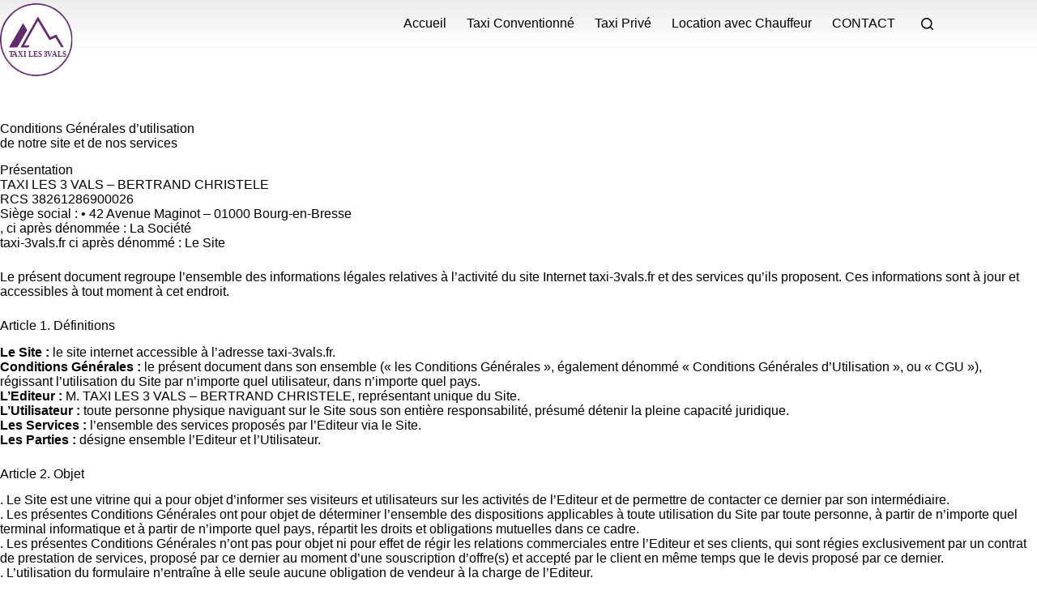

--- FILE ---
content_type: text/html; charset=UTF-8
request_url: https://taxi-3vals.fr/cgu/
body_size: 19873
content:
<!doctype html>
<html lang="fr-FR" prefix="og: https://ogp.me/ns#">
<head>
	
	<meta charset="UTF-8">
	<meta name="viewport" content="width=device-width, initial-scale=1, maximum-scale=5, viewport-fit=cover">
	<link rel="profile" href="https://gmpg.org/xfn/11">

	
<!-- Optimisation des moteurs de recherche par Rank Math - https://rankmath.com/ -->
<title>Conditions Générales d&#039;utilisation CGU - ✆ 06 25 53 12 87 - Taxi Les 3 Vals</title>
<meta name="description" content="PrésentationTAXI LES 3 VALS – BERTRAND CHRISTELERCS 38261286900026Siège social : • 42 Avenue Maginot - 01000 Bourg-en-Bresse, ci après dénommée : La"/>
<meta name="robots" content="follow, index, max-snippet:-1, max-video-preview:-1, max-image-preview:large"/>
<link rel="canonical" href="https://taxi-3vals.fr/cgu/" />
<meta property="og:locale" content="fr_FR" />
<meta property="og:type" content="article" />
<meta property="og:title" content="Conditions Générales d&#039;utilisation CGU - ✆ 06 25 53 12 87 - Taxi Les 3 Vals" />
<meta property="og:description" content="PrésentationTAXI LES 3 VALS – BERTRAND CHRISTELERCS 38261286900026Siège social : • 42 Avenue Maginot - 01000 Bourg-en-Bresse, ci après dénommée : La" />
<meta property="og:url" content="https://taxi-3vals.fr/cgu/" />
<meta property="og:site_name" content="Taxi Les 3 Vals" />
<meta property="og:updated_time" content="2022-06-30T16:15:55+02:00" />
<meta property="article:published_time" content="2021-09-15T15:40:22+02:00" />
<meta property="article:modified_time" content="2022-06-30T16:15:55+02:00" />
<meta name="twitter:card" content="summary_large_image" />
<meta name="twitter:title" content="Conditions Générales d&#039;utilisation CGU - ✆ 06 25 53 12 87 - Taxi Les 3 Vals" />
<meta name="twitter:description" content="PrésentationTAXI LES 3 VALS – BERTRAND CHRISTELERCS 38261286900026Siège social : • 42 Avenue Maginot - 01000 Bourg-en-Bresse, ci après dénommée : La" />
<meta name="twitter:site" content="@Fred" />
<meta name="twitter:creator" content="@Fred" />
<meta name="twitter:label1" content="Temps de lecture" />
<meta name="twitter:data1" content="10 minutes" />
<script type="application/ld+json" class="rank-math-schema">{"@context":"https://schema.org","@graph":[{"@type":["Person","Organization"],"@id":"https://taxi-3vals.fr/#person","name":"Taxi Les 3 Vals","sameAs":["https://twitter.com/Fred"]},{"@type":"WebSite","@id":"https://taxi-3vals.fr/#website","url":"https://taxi-3vals.fr","name":"Taxi Les 3 Vals","publisher":{"@id":"https://taxi-3vals.fr/#person"},"inLanguage":"fr-FR"},{"@type":"BreadcrumbList","@id":"https://taxi-3vals.fr/cgu/#breadcrumb","itemListElement":[{"@type":"ListItem","position":"1","item":{"@id":"https://taxi-3vals.fr","name":"Home"}},{"@type":"ListItem","position":"2","item":{"@id":"https://taxi-3vals.fr/cgu/","name":"Conditions G\u00e9n\u00e9rales d&rsquo;utilisation CGU"}}]},{"@type":"WebPage","@id":"https://taxi-3vals.fr/cgu/#webpage","url":"https://taxi-3vals.fr/cgu/","name":"Conditions G\u00e9n\u00e9rales d&#039;utilisation CGU - \u2706 06 25 53 12 87 - Taxi Les 3 Vals","datePublished":"2021-09-15T15:40:22+02:00","dateModified":"2022-06-30T16:15:55+02:00","isPartOf":{"@id":"https://taxi-3vals.fr/#website"},"inLanguage":"fr-FR","breadcrumb":{"@id":"https://taxi-3vals.fr/cgu/#breadcrumb"}},{"@type":"Person","@id":"https://taxi-3vals.fr/author/fred/","name":"Fred","url":"https://taxi-3vals.fr/author/fred/","image":{"@type":"ImageObject","@id":"https://secure.gravatar.com/avatar/8f83b189f4382cabb676999d0980f208772927b8d36b77eb5ca94b36208d61af?s=96&amp;d=mm&amp;r=g","url":"https://secure.gravatar.com/avatar/8f83b189f4382cabb676999d0980f208772927b8d36b77eb5ca94b36208d61af?s=96&amp;d=mm&amp;r=g","caption":"Fred","inLanguage":"fr-FR"},"sameAs":["https://taxi-3vals.fr"]},{"@type":"Article","headline":"Conditions G\u00e9n\u00e9rales d&#039;utilisation CGU - \u2706 06 25 53 12 87 - Taxi Les 3 Vals","datePublished":"2021-09-15T15:40:22+02:00","dateModified":"2022-06-30T16:15:55+02:00","author":{"@id":"https://taxi-3vals.fr/author/fred/","name":"Fred"},"publisher":{"@id":"https://taxi-3vals.fr/#person"},"description":"Pr\u00e9sentationTAXI LES 3 VALS \u2013 BERTRAND CHRISTELERCS 38261286900026Si\u00e8ge social : \u2022 42 Avenue Maginot - 01000 Bourg-en-Bresse, ci apr\u00e8s d\u00e9nomm\u00e9e : La","name":"Conditions G\u00e9n\u00e9rales d&#039;utilisation CGU - \u2706 06 25 53 12 87 - Taxi Les 3 Vals","@id":"https://taxi-3vals.fr/cgu/#richSnippet","isPartOf":{"@id":"https://taxi-3vals.fr/cgu/#webpage"},"inLanguage":"fr-FR","mainEntityOfPage":{"@id":"https://taxi-3vals.fr/cgu/#webpage"}}]}</script>
<!-- /Extension Rank Math WordPress SEO -->

<link rel='dns-prefetch' href='//stackpath.bootstrapcdn.com' />
<link rel='dns-prefetch' href='//fonts.googleapis.com' />
<link rel='dns-prefetch' href='//use.fontawesome.com' />
<link rel="alternate" type="application/rss+xml" title="Taxi Les 3 Vals &raquo; Flux" href="https://taxi-3vals.fr/feed/" />
<link rel="alternate" type="application/rss+xml" title="Taxi Les 3 Vals &raquo; Flux des commentaires" href="https://taxi-3vals.fr/comments/feed/" />
<link rel="alternate" title="oEmbed (JSON)" type="application/json+oembed" href="https://taxi-3vals.fr/wp-json/oembed/1.0/embed?url=https%3A%2F%2Ftaxi-3vals.fr%2Fcgu%2F" />
<link rel="alternate" title="oEmbed (XML)" type="text/xml+oembed" href="https://taxi-3vals.fr/wp-json/oembed/1.0/embed?url=https%3A%2F%2Ftaxi-3vals.fr%2Fcgu%2F&#038;format=xml" />
<style id='wp-img-auto-sizes-contain-inline-css'>
img:is([sizes=auto i],[sizes^="auto," i]){contain-intrinsic-size:3000px 1500px}
/*# sourceURL=wp-img-auto-sizes-contain-inline-css */
</style>
<link rel='stylesheet' id='blocksy-dynamic-global-css' href='https://taxi-3vals.fr/wp-content/uploads/blocksy/css/global.css?ver=76270' media='all' />
<link rel='stylesheet' id='cf7ic_style-css' href='https://taxi-3vals.fr/wp-content/plugins/contact-form-7-image-captcha/css/cf7ic-style.css?ver=3.3.7' media='all' />
<link rel='stylesheet' id='wp-block-library-css' href='https://taxi-3vals.fr/wp-includes/css/dist/block-library/style.min.css?ver=6.9' media='all' />
<style id='ab-animate-style-inline-css'>
/*!**********************************************************************************************************************************************************************************************************************************************!*\
  !*** css ./node_modules/css-loader/dist/cjs.js??ruleSet[1].rules[4].use[1]!./node_modules/postcss-loader/dist/cjs.js??ruleSet[1].rules[4].use[2]!./node_modules/sass-loader/dist/cjs.js??ruleSet[1].rules[4].use[3]!./src/styles/style.scss ***!
  \**********************************************************************************************************************************************************************************************************************************************/
/**
 * The following styles get applied both on the front and in the editor.
 */
.wp-block-ab-animate {
  animation-duration: 1s;
  animation-fill-mode: both;
}
.wp-block-ab-animate.ab-is-hidden {
  opacity: 0;
}

.wp-block-ab-animate[data-scroll-class^=fadeIn],
.wp-block-ab-animate[data-scroll-class^=bounceIn],
.wp-block-ab-animate[data-scroll-class^=flipIn],
.wp-block-ab-animate[data-scroll-class^=slideIn],
.wp-block-ab-animate[data-scroll-class^=zoomIn],
.wp-block-ab-animate[data-scroll-class=rollIn],
.wp-block-ab-animate[data-scroll-class=jackInTheBox] {
  opacity: 0;
}

.wp-block-ab-animate.ab-is-hidden.ab-animation-end {
  opacity: 1;
}

/*# sourceMappingURL=style-index.css.map*/
/*# sourceURL=https://taxi-3vals.fr/wp-content/plugins/animated-blocks/build/style-index.css */
</style>
<link rel='stylesheet' id='magnific-popup-css' href='https://taxi-3vals.fr/wp-content/plugins/gutentor/assets/library/magnific-popup/magnific-popup.min.css?ver=1.8.0' media='all' />
<link rel='stylesheet' id='slick-css' href='https://taxi-3vals.fr/wp-content/plugins/gutentor/assets/library/slick/slick.min.css?ver=1.8.1' media='all' />
<link rel='stylesheet' id='ab-animate-css' href='https://taxi-3vals.fr/wp-content/plugins/animated-blocks/assets/css/animate.min.css?ver=1703429045' media='all' />
<link rel='stylesheet' id='fontawesome-css' href='https://taxi-3vals.fr/wp-content/plugins/gutentor/assets/library/fontawesome/css/all.min.css?ver=5.12.0' media='all' />
<link rel='stylesheet' id='wpness-grid-css' href='https://taxi-3vals.fr/wp-content/plugins/gutentor/assets/library/wpness-grid/wpness-grid.css?ver=1.0.0' media='all' />
<link rel='stylesheet' id='animate-css' href='https://taxi-3vals.fr/wp-content/plugins/gutentor/assets/library/animatecss/animate.min.css?ver=3.7.2' media='all' />
<link rel='stylesheet' id='wp-components-css' href='https://taxi-3vals.fr/wp-includes/css/dist/components/style.min.css?ver=6.9' media='all' />
<link rel='stylesheet' id='wp-preferences-css' href='https://taxi-3vals.fr/wp-includes/css/dist/preferences/style.min.css?ver=6.9' media='all' />
<link rel='stylesheet' id='wp-block-editor-css' href='https://taxi-3vals.fr/wp-includes/css/dist/block-editor/style.min.css?ver=6.9' media='all' />
<link rel='stylesheet' id='wp-reusable-blocks-css' href='https://taxi-3vals.fr/wp-includes/css/dist/reusable-blocks/style.min.css?ver=6.9' media='all' />
<link rel='stylesheet' id='wp-patterns-css' href='https://taxi-3vals.fr/wp-includes/css/dist/patterns/style.min.css?ver=6.9' media='all' />
<link rel='stylesheet' id='wp-editor-css' href='https://taxi-3vals.fr/wp-includes/css/dist/editor/style.min.css?ver=6.9' media='all' />
<link rel='stylesheet' id='gutentor-css' href='https://taxi-3vals.fr/wp-content/plugins/gutentor/dist/blocks.style.build.css?ver=3.5.4' media='all' />
<link rel='stylesheet' id='wp-bootstrap-blocks-styles-css' href='https://taxi-3vals.fr/wp-content/plugins/wp-bootstrap-blocks/build/style-index.css?ver=5.2.1' media='all' />
<style id='global-styles-inline-css'>
:root{--wp--preset--aspect-ratio--square: 1;--wp--preset--aspect-ratio--4-3: 4/3;--wp--preset--aspect-ratio--3-4: 3/4;--wp--preset--aspect-ratio--3-2: 3/2;--wp--preset--aspect-ratio--2-3: 2/3;--wp--preset--aspect-ratio--16-9: 16/9;--wp--preset--aspect-ratio--9-16: 9/16;--wp--preset--color--black: #000000;--wp--preset--color--cyan-bluish-gray: #abb8c3;--wp--preset--color--white: #ffffff;--wp--preset--color--pale-pink: #f78da7;--wp--preset--color--vivid-red: #cf2e2e;--wp--preset--color--luminous-vivid-orange: #ff6900;--wp--preset--color--luminous-vivid-amber: #fcb900;--wp--preset--color--light-green-cyan: #7bdcb5;--wp--preset--color--vivid-green-cyan: #00d084;--wp--preset--color--pale-cyan-blue: #8ed1fc;--wp--preset--color--vivid-cyan-blue: #0693e3;--wp--preset--color--vivid-purple: #9b51e0;--wp--preset--color--palette-color-1: var(--theme-palette-color-1, #000000);--wp--preset--color--palette-color-2: var(--theme-palette-color-2, #075faa);--wp--preset--color--palette-color-3: var(--theme-palette-color-3, #7a7a7a);--wp--preset--color--palette-color-4: var(--theme-palette-color-4, #000000);--wp--preset--color--palette-color-5: var(--theme-palette-color-5, #ffffff);--wp--preset--color--palette-color-6: var(--theme-palette-color-6, #edeff2);--wp--preset--color--palette-color-7: var(--theme-palette-color-7, #f8f9fb);--wp--preset--color--palette-color-8: var(--theme-palette-color-8, #ffffff);--wp--preset--gradient--vivid-cyan-blue-to-vivid-purple: linear-gradient(135deg,rgb(6,147,227) 0%,rgb(155,81,224) 100%);--wp--preset--gradient--light-green-cyan-to-vivid-green-cyan: linear-gradient(135deg,rgb(122,220,180) 0%,rgb(0,208,130) 100%);--wp--preset--gradient--luminous-vivid-amber-to-luminous-vivid-orange: linear-gradient(135deg,rgb(252,185,0) 0%,rgb(255,105,0) 100%);--wp--preset--gradient--luminous-vivid-orange-to-vivid-red: linear-gradient(135deg,rgb(255,105,0) 0%,rgb(207,46,46) 100%);--wp--preset--gradient--very-light-gray-to-cyan-bluish-gray: linear-gradient(135deg,rgb(238,238,238) 0%,rgb(169,184,195) 100%);--wp--preset--gradient--cool-to-warm-spectrum: linear-gradient(135deg,rgb(74,234,220) 0%,rgb(151,120,209) 20%,rgb(207,42,186) 40%,rgb(238,44,130) 60%,rgb(251,105,98) 80%,rgb(254,248,76) 100%);--wp--preset--gradient--blush-light-purple: linear-gradient(135deg,rgb(255,206,236) 0%,rgb(152,150,240) 100%);--wp--preset--gradient--blush-bordeaux: linear-gradient(135deg,rgb(254,205,165) 0%,rgb(254,45,45) 50%,rgb(107,0,62) 100%);--wp--preset--gradient--luminous-dusk: linear-gradient(135deg,rgb(255,203,112) 0%,rgb(199,81,192) 50%,rgb(65,88,208) 100%);--wp--preset--gradient--pale-ocean: linear-gradient(135deg,rgb(255,245,203) 0%,rgb(182,227,212) 50%,rgb(51,167,181) 100%);--wp--preset--gradient--electric-grass: linear-gradient(135deg,rgb(202,248,128) 0%,rgb(113,206,126) 100%);--wp--preset--gradient--midnight: linear-gradient(135deg,rgb(2,3,129) 0%,rgb(40,116,252) 100%);--wp--preset--gradient--juicy-peach: linear-gradient(to right, #ffecd2 0%, #fcb69f 100%);--wp--preset--gradient--young-passion: linear-gradient(to right, #ff8177 0%, #ff867a 0%, #ff8c7f 21%, #f99185 52%, #cf556c 78%, #b12a5b 100%);--wp--preset--gradient--true-sunset: linear-gradient(to right, #fa709a 0%, #fee140 100%);--wp--preset--gradient--morpheus-den: linear-gradient(to top, #30cfd0 0%, #330867 100%);--wp--preset--gradient--plum-plate: linear-gradient(135deg, #667eea 0%, #764ba2 100%);--wp--preset--gradient--aqua-splash: linear-gradient(15deg, #13547a 0%, #80d0c7 100%);--wp--preset--gradient--love-kiss: linear-gradient(to top, #ff0844 0%, #ffb199 100%);--wp--preset--gradient--new-retrowave: linear-gradient(to top, #3b41c5 0%, #a981bb 49%, #ffc8a9 100%);--wp--preset--gradient--plum-bath: linear-gradient(to top, #cc208e 0%, #6713d2 100%);--wp--preset--gradient--high-flight: linear-gradient(to right, #0acffe 0%, #495aff 100%);--wp--preset--gradient--teen-party: linear-gradient(-225deg, #FF057C 0%, #8D0B93 50%, #321575 100%);--wp--preset--gradient--fabled-sunset: linear-gradient(-225deg, #231557 0%, #44107A 29%, #FF1361 67%, #FFF800 100%);--wp--preset--gradient--arielle-smile: radial-gradient(circle 248px at center, #16d9e3 0%, #30c7ec 47%, #46aef7 100%);--wp--preset--gradient--itmeo-branding: linear-gradient(180deg, #2af598 0%, #009efd 100%);--wp--preset--gradient--deep-blue: linear-gradient(to right, #6a11cb 0%, #2575fc 100%);--wp--preset--gradient--strong-bliss: linear-gradient(to right, #f78ca0 0%, #f9748f 19%, #fd868c 60%, #fe9a8b 100%);--wp--preset--gradient--sweet-period: linear-gradient(to top, #3f51b1 0%, #5a55ae 13%, #7b5fac 25%, #8f6aae 38%, #a86aa4 50%, #cc6b8e 62%, #f18271 75%, #f3a469 87%, #f7c978 100%);--wp--preset--gradient--purple-division: linear-gradient(to top, #7028e4 0%, #e5b2ca 100%);--wp--preset--gradient--cold-evening: linear-gradient(to top, #0c3483 0%, #a2b6df 100%, #6b8cce 100%, #a2b6df 100%);--wp--preset--gradient--mountain-rock: linear-gradient(to right, #868f96 0%, #596164 100%);--wp--preset--gradient--desert-hump: linear-gradient(to top, #c79081 0%, #dfa579 100%);--wp--preset--gradient--ethernal-constance: linear-gradient(to top, #09203f 0%, #537895 100%);--wp--preset--gradient--happy-memories: linear-gradient(-60deg, #ff5858 0%, #f09819 100%);--wp--preset--gradient--grown-early: linear-gradient(to top, #0ba360 0%, #3cba92 100%);--wp--preset--gradient--morning-salad: linear-gradient(-225deg, #B7F8DB 0%, #50A7C2 100%);--wp--preset--gradient--night-call: linear-gradient(-225deg, #AC32E4 0%, #7918F2 48%, #4801FF 100%);--wp--preset--gradient--mind-crawl: linear-gradient(-225deg, #473B7B 0%, #3584A7 51%, #30D2BE 100%);--wp--preset--gradient--angel-care: linear-gradient(-225deg, #FFE29F 0%, #FFA99F 48%, #FF719A 100%);--wp--preset--gradient--juicy-cake: linear-gradient(to top, #e14fad 0%, #f9d423 100%);--wp--preset--gradient--rich-metal: linear-gradient(to right, #d7d2cc 0%, #304352 100%);--wp--preset--gradient--mole-hall: linear-gradient(-20deg, #616161 0%, #9bc5c3 100%);--wp--preset--gradient--cloudy-knoxville: linear-gradient(120deg, #fdfbfb 0%, #ebedee 100%);--wp--preset--gradient--soft-grass: linear-gradient(to top, #c1dfc4 0%, #deecdd 100%);--wp--preset--gradient--saint-petersburg: linear-gradient(135deg, #f5f7fa 0%, #c3cfe2 100%);--wp--preset--gradient--everlasting-sky: linear-gradient(135deg, #fdfcfb 0%, #e2d1c3 100%);--wp--preset--gradient--kind-steel: linear-gradient(-20deg, #e9defa 0%, #fbfcdb 100%);--wp--preset--gradient--over-sun: linear-gradient(60deg, #abecd6 0%, #fbed96 100%);--wp--preset--gradient--premium-white: linear-gradient(to top, #d5d4d0 0%, #d5d4d0 1%, #eeeeec 31%, #efeeec 75%, #e9e9e7 100%);--wp--preset--gradient--clean-mirror: linear-gradient(45deg, #93a5cf 0%, #e4efe9 100%);--wp--preset--gradient--wild-apple: linear-gradient(to top, #d299c2 0%, #fef9d7 100%);--wp--preset--gradient--snow-again: linear-gradient(to top, #e6e9f0 0%, #eef1f5 100%);--wp--preset--gradient--confident-cloud: linear-gradient(to top, #dad4ec 0%, #dad4ec 1%, #f3e7e9 100%);--wp--preset--gradient--glass-water: linear-gradient(to top, #dfe9f3 0%, white 100%);--wp--preset--gradient--perfect-white: linear-gradient(-225deg, #E3FDF5 0%, #FFE6FA 100%);--wp--preset--font-size--small: 13px;--wp--preset--font-size--medium: 20px;--wp--preset--font-size--large: clamp(22px, 1.375rem + ((1vw - 3.2px) * 0.625), 30px);--wp--preset--font-size--x-large: clamp(30px, 1.875rem + ((1vw - 3.2px) * 1.563), 50px);--wp--preset--font-size--xx-large: clamp(45px, 2.813rem + ((1vw - 3.2px) * 2.734), 80px);--wp--preset--spacing--20: 0.44rem;--wp--preset--spacing--30: 0.67rem;--wp--preset--spacing--40: 1rem;--wp--preset--spacing--50: 1.5rem;--wp--preset--spacing--60: 2.25rem;--wp--preset--spacing--70: 3.38rem;--wp--preset--spacing--80: 5.06rem;--wp--preset--shadow--natural: 6px 6px 9px rgba(0, 0, 0, 0.2);--wp--preset--shadow--deep: 12px 12px 50px rgba(0, 0, 0, 0.4);--wp--preset--shadow--sharp: 6px 6px 0px rgba(0, 0, 0, 0.2);--wp--preset--shadow--outlined: 6px 6px 0px -3px rgb(255, 255, 255), 6px 6px rgb(0, 0, 0);--wp--preset--shadow--crisp: 6px 6px 0px rgb(0, 0, 0);}:root { --wp--style--global--content-size: var(--theme-block-max-width);--wp--style--global--wide-size: var(--theme-block-wide-max-width); }:where(body) { margin: 0; }.wp-site-blocks > .alignleft { float: left; margin-right: 2em; }.wp-site-blocks > .alignright { float: right; margin-left: 2em; }.wp-site-blocks > .aligncenter { justify-content: center; margin-left: auto; margin-right: auto; }:where(.wp-site-blocks) > * { margin-block-start: var(--theme-content-spacing); margin-block-end: 0; }:where(.wp-site-blocks) > :first-child { margin-block-start: 0; }:where(.wp-site-blocks) > :last-child { margin-block-end: 0; }:root { --wp--style--block-gap: var(--theme-content-spacing); }:root :where(.is-layout-flow) > :first-child{margin-block-start: 0;}:root :where(.is-layout-flow) > :last-child{margin-block-end: 0;}:root :where(.is-layout-flow) > *{margin-block-start: var(--theme-content-spacing);margin-block-end: 0;}:root :where(.is-layout-constrained) > :first-child{margin-block-start: 0;}:root :where(.is-layout-constrained) > :last-child{margin-block-end: 0;}:root :where(.is-layout-constrained) > *{margin-block-start: var(--theme-content-spacing);margin-block-end: 0;}:root :where(.is-layout-flex){gap: var(--theme-content-spacing);}:root :where(.is-layout-grid){gap: var(--theme-content-spacing);}.is-layout-flow > .alignleft{float: left;margin-inline-start: 0;margin-inline-end: 2em;}.is-layout-flow > .alignright{float: right;margin-inline-start: 2em;margin-inline-end: 0;}.is-layout-flow > .aligncenter{margin-left: auto !important;margin-right: auto !important;}.is-layout-constrained > .alignleft{float: left;margin-inline-start: 0;margin-inline-end: 2em;}.is-layout-constrained > .alignright{float: right;margin-inline-start: 2em;margin-inline-end: 0;}.is-layout-constrained > .aligncenter{margin-left: auto !important;margin-right: auto !important;}.is-layout-constrained > :where(:not(.alignleft):not(.alignright):not(.alignfull)){max-width: var(--wp--style--global--content-size);margin-left: auto !important;margin-right: auto !important;}.is-layout-constrained > .alignwide{max-width: var(--wp--style--global--wide-size);}body .is-layout-flex{display: flex;}.is-layout-flex{flex-wrap: wrap;align-items: center;}.is-layout-flex > :is(*, div){margin: 0;}body .is-layout-grid{display: grid;}.is-layout-grid > :is(*, div){margin: 0;}body{padding-top: 0px;padding-right: 0px;padding-bottom: 0px;padding-left: 0px;}:root :where(.wp-element-button, .wp-block-button__link){font-style: inherit;font-weight: inherit;letter-spacing: inherit;text-transform: inherit;}.has-black-color{color: var(--wp--preset--color--black) !important;}.has-cyan-bluish-gray-color{color: var(--wp--preset--color--cyan-bluish-gray) !important;}.has-white-color{color: var(--wp--preset--color--white) !important;}.has-pale-pink-color{color: var(--wp--preset--color--pale-pink) !important;}.has-vivid-red-color{color: var(--wp--preset--color--vivid-red) !important;}.has-luminous-vivid-orange-color{color: var(--wp--preset--color--luminous-vivid-orange) !important;}.has-luminous-vivid-amber-color{color: var(--wp--preset--color--luminous-vivid-amber) !important;}.has-light-green-cyan-color{color: var(--wp--preset--color--light-green-cyan) !important;}.has-vivid-green-cyan-color{color: var(--wp--preset--color--vivid-green-cyan) !important;}.has-pale-cyan-blue-color{color: var(--wp--preset--color--pale-cyan-blue) !important;}.has-vivid-cyan-blue-color{color: var(--wp--preset--color--vivid-cyan-blue) !important;}.has-vivid-purple-color{color: var(--wp--preset--color--vivid-purple) !important;}.has-palette-color-1-color{color: var(--wp--preset--color--palette-color-1) !important;}.has-palette-color-2-color{color: var(--wp--preset--color--palette-color-2) !important;}.has-palette-color-3-color{color: var(--wp--preset--color--palette-color-3) !important;}.has-palette-color-4-color{color: var(--wp--preset--color--palette-color-4) !important;}.has-palette-color-5-color{color: var(--wp--preset--color--palette-color-5) !important;}.has-palette-color-6-color{color: var(--wp--preset--color--palette-color-6) !important;}.has-palette-color-7-color{color: var(--wp--preset--color--palette-color-7) !important;}.has-palette-color-8-color{color: var(--wp--preset--color--palette-color-8) !important;}.has-black-background-color{background-color: var(--wp--preset--color--black) !important;}.has-cyan-bluish-gray-background-color{background-color: var(--wp--preset--color--cyan-bluish-gray) !important;}.has-white-background-color{background-color: var(--wp--preset--color--white) !important;}.has-pale-pink-background-color{background-color: var(--wp--preset--color--pale-pink) !important;}.has-vivid-red-background-color{background-color: var(--wp--preset--color--vivid-red) !important;}.has-luminous-vivid-orange-background-color{background-color: var(--wp--preset--color--luminous-vivid-orange) !important;}.has-luminous-vivid-amber-background-color{background-color: var(--wp--preset--color--luminous-vivid-amber) !important;}.has-light-green-cyan-background-color{background-color: var(--wp--preset--color--light-green-cyan) !important;}.has-vivid-green-cyan-background-color{background-color: var(--wp--preset--color--vivid-green-cyan) !important;}.has-pale-cyan-blue-background-color{background-color: var(--wp--preset--color--pale-cyan-blue) !important;}.has-vivid-cyan-blue-background-color{background-color: var(--wp--preset--color--vivid-cyan-blue) !important;}.has-vivid-purple-background-color{background-color: var(--wp--preset--color--vivid-purple) !important;}.has-palette-color-1-background-color{background-color: var(--wp--preset--color--palette-color-1) !important;}.has-palette-color-2-background-color{background-color: var(--wp--preset--color--palette-color-2) !important;}.has-palette-color-3-background-color{background-color: var(--wp--preset--color--palette-color-3) !important;}.has-palette-color-4-background-color{background-color: var(--wp--preset--color--palette-color-4) !important;}.has-palette-color-5-background-color{background-color: var(--wp--preset--color--palette-color-5) !important;}.has-palette-color-6-background-color{background-color: var(--wp--preset--color--palette-color-6) !important;}.has-palette-color-7-background-color{background-color: var(--wp--preset--color--palette-color-7) !important;}.has-palette-color-8-background-color{background-color: var(--wp--preset--color--palette-color-8) !important;}.has-black-border-color{border-color: var(--wp--preset--color--black) !important;}.has-cyan-bluish-gray-border-color{border-color: var(--wp--preset--color--cyan-bluish-gray) !important;}.has-white-border-color{border-color: var(--wp--preset--color--white) !important;}.has-pale-pink-border-color{border-color: var(--wp--preset--color--pale-pink) !important;}.has-vivid-red-border-color{border-color: var(--wp--preset--color--vivid-red) !important;}.has-luminous-vivid-orange-border-color{border-color: var(--wp--preset--color--luminous-vivid-orange) !important;}.has-luminous-vivid-amber-border-color{border-color: var(--wp--preset--color--luminous-vivid-amber) !important;}.has-light-green-cyan-border-color{border-color: var(--wp--preset--color--light-green-cyan) !important;}.has-vivid-green-cyan-border-color{border-color: var(--wp--preset--color--vivid-green-cyan) !important;}.has-pale-cyan-blue-border-color{border-color: var(--wp--preset--color--pale-cyan-blue) !important;}.has-vivid-cyan-blue-border-color{border-color: var(--wp--preset--color--vivid-cyan-blue) !important;}.has-vivid-purple-border-color{border-color: var(--wp--preset--color--vivid-purple) !important;}.has-palette-color-1-border-color{border-color: var(--wp--preset--color--palette-color-1) !important;}.has-palette-color-2-border-color{border-color: var(--wp--preset--color--palette-color-2) !important;}.has-palette-color-3-border-color{border-color: var(--wp--preset--color--palette-color-3) !important;}.has-palette-color-4-border-color{border-color: var(--wp--preset--color--palette-color-4) !important;}.has-palette-color-5-border-color{border-color: var(--wp--preset--color--palette-color-5) !important;}.has-palette-color-6-border-color{border-color: var(--wp--preset--color--palette-color-6) !important;}.has-palette-color-7-border-color{border-color: var(--wp--preset--color--palette-color-7) !important;}.has-palette-color-8-border-color{border-color: var(--wp--preset--color--palette-color-8) !important;}.has-vivid-cyan-blue-to-vivid-purple-gradient-background{background: var(--wp--preset--gradient--vivid-cyan-blue-to-vivid-purple) !important;}.has-light-green-cyan-to-vivid-green-cyan-gradient-background{background: var(--wp--preset--gradient--light-green-cyan-to-vivid-green-cyan) !important;}.has-luminous-vivid-amber-to-luminous-vivid-orange-gradient-background{background: var(--wp--preset--gradient--luminous-vivid-amber-to-luminous-vivid-orange) !important;}.has-luminous-vivid-orange-to-vivid-red-gradient-background{background: var(--wp--preset--gradient--luminous-vivid-orange-to-vivid-red) !important;}.has-very-light-gray-to-cyan-bluish-gray-gradient-background{background: var(--wp--preset--gradient--very-light-gray-to-cyan-bluish-gray) !important;}.has-cool-to-warm-spectrum-gradient-background{background: var(--wp--preset--gradient--cool-to-warm-spectrum) !important;}.has-blush-light-purple-gradient-background{background: var(--wp--preset--gradient--blush-light-purple) !important;}.has-blush-bordeaux-gradient-background{background: var(--wp--preset--gradient--blush-bordeaux) !important;}.has-luminous-dusk-gradient-background{background: var(--wp--preset--gradient--luminous-dusk) !important;}.has-pale-ocean-gradient-background{background: var(--wp--preset--gradient--pale-ocean) !important;}.has-electric-grass-gradient-background{background: var(--wp--preset--gradient--electric-grass) !important;}.has-midnight-gradient-background{background: var(--wp--preset--gradient--midnight) !important;}.has-juicy-peach-gradient-background{background: var(--wp--preset--gradient--juicy-peach) !important;}.has-young-passion-gradient-background{background: var(--wp--preset--gradient--young-passion) !important;}.has-true-sunset-gradient-background{background: var(--wp--preset--gradient--true-sunset) !important;}.has-morpheus-den-gradient-background{background: var(--wp--preset--gradient--morpheus-den) !important;}.has-plum-plate-gradient-background{background: var(--wp--preset--gradient--plum-plate) !important;}.has-aqua-splash-gradient-background{background: var(--wp--preset--gradient--aqua-splash) !important;}.has-love-kiss-gradient-background{background: var(--wp--preset--gradient--love-kiss) !important;}.has-new-retrowave-gradient-background{background: var(--wp--preset--gradient--new-retrowave) !important;}.has-plum-bath-gradient-background{background: var(--wp--preset--gradient--plum-bath) !important;}.has-high-flight-gradient-background{background: var(--wp--preset--gradient--high-flight) !important;}.has-teen-party-gradient-background{background: var(--wp--preset--gradient--teen-party) !important;}.has-fabled-sunset-gradient-background{background: var(--wp--preset--gradient--fabled-sunset) !important;}.has-arielle-smile-gradient-background{background: var(--wp--preset--gradient--arielle-smile) !important;}.has-itmeo-branding-gradient-background{background: var(--wp--preset--gradient--itmeo-branding) !important;}.has-deep-blue-gradient-background{background: var(--wp--preset--gradient--deep-blue) !important;}.has-strong-bliss-gradient-background{background: var(--wp--preset--gradient--strong-bliss) !important;}.has-sweet-period-gradient-background{background: var(--wp--preset--gradient--sweet-period) !important;}.has-purple-division-gradient-background{background: var(--wp--preset--gradient--purple-division) !important;}.has-cold-evening-gradient-background{background: var(--wp--preset--gradient--cold-evening) !important;}.has-mountain-rock-gradient-background{background: var(--wp--preset--gradient--mountain-rock) !important;}.has-desert-hump-gradient-background{background: var(--wp--preset--gradient--desert-hump) !important;}.has-ethernal-constance-gradient-background{background: var(--wp--preset--gradient--ethernal-constance) !important;}.has-happy-memories-gradient-background{background: var(--wp--preset--gradient--happy-memories) !important;}.has-grown-early-gradient-background{background: var(--wp--preset--gradient--grown-early) !important;}.has-morning-salad-gradient-background{background: var(--wp--preset--gradient--morning-salad) !important;}.has-night-call-gradient-background{background: var(--wp--preset--gradient--night-call) !important;}.has-mind-crawl-gradient-background{background: var(--wp--preset--gradient--mind-crawl) !important;}.has-angel-care-gradient-background{background: var(--wp--preset--gradient--angel-care) !important;}.has-juicy-cake-gradient-background{background: var(--wp--preset--gradient--juicy-cake) !important;}.has-rich-metal-gradient-background{background: var(--wp--preset--gradient--rich-metal) !important;}.has-mole-hall-gradient-background{background: var(--wp--preset--gradient--mole-hall) !important;}.has-cloudy-knoxville-gradient-background{background: var(--wp--preset--gradient--cloudy-knoxville) !important;}.has-soft-grass-gradient-background{background: var(--wp--preset--gradient--soft-grass) !important;}.has-saint-petersburg-gradient-background{background: var(--wp--preset--gradient--saint-petersburg) !important;}.has-everlasting-sky-gradient-background{background: var(--wp--preset--gradient--everlasting-sky) !important;}.has-kind-steel-gradient-background{background: var(--wp--preset--gradient--kind-steel) !important;}.has-over-sun-gradient-background{background: var(--wp--preset--gradient--over-sun) !important;}.has-premium-white-gradient-background{background: var(--wp--preset--gradient--premium-white) !important;}.has-clean-mirror-gradient-background{background: var(--wp--preset--gradient--clean-mirror) !important;}.has-wild-apple-gradient-background{background: var(--wp--preset--gradient--wild-apple) !important;}.has-snow-again-gradient-background{background: var(--wp--preset--gradient--snow-again) !important;}.has-confident-cloud-gradient-background{background: var(--wp--preset--gradient--confident-cloud) !important;}.has-glass-water-gradient-background{background: var(--wp--preset--gradient--glass-water) !important;}.has-perfect-white-gradient-background{background: var(--wp--preset--gradient--perfect-white) !important;}.has-small-font-size{font-size: var(--wp--preset--font-size--small) !important;}.has-medium-font-size{font-size: var(--wp--preset--font-size--medium) !important;}.has-large-font-size{font-size: var(--wp--preset--font-size--large) !important;}.has-x-large-font-size{font-size: var(--wp--preset--font-size--x-large) !important;}.has-xx-large-font-size{font-size: var(--wp--preset--font-size--xx-large) !important;}
:root :where(.wp-block-pullquote){font-size: clamp(0.984em, 0.984rem + ((1vw - 0.2em) * 0.645), 1.5em);line-height: 1.6;}
/*# sourceURL=global-styles-inline-css */
</style>
<link rel='stylesheet' id='contact-form-7-css' href='https://taxi-3vals.fr/wp-content/plugins/contact-form-7/includes/css/styles.css?ver=6.1.4' media='all' />
<link rel='stylesheet' id='gdpr-css' href='https://taxi-3vals.fr/wp-content/plugins/gdpr/dist/css/public.css?ver=2.1.2' media='all' />
<link rel='stylesheet' id='parent-style-css' href='https://taxi-3vals.fr/wp-content/themes/blocksy/style.css?ver=2.1.25' media='all' />
<link rel='stylesheet' id='niftyfifty-style-css' href='https://taxi-3vals.fr/wp-content/themes/taxi3vals-blocksy-child/style.css?ver=1.8.75' media='all' />
<link rel='stylesheet' id='bootstrap-css' href='https://stackpath.bootstrapcdn.com/bootstrap/4.5.2/css/bootstrap.min.css?ver=4.3.1' media='all' />
<link rel='stylesheet' id='vpcrazy-google-fonts-css' href='https://fonts.googleapis.com/css?family=Caveat&#038;ver=6.9' media='all' />
<link rel='stylesheet' id='custom-fa-css' href='https://use.fontawesome.com/releases/v5.0.6/css/all.css?ver=6.9' media='all' />
<link rel='stylesheet' id='blocksy-fonts-font-source-google-css' href='https://fonts.googleapis.com/css2?family=Work%20Sans:wght@400&#038;display=swap' media='all' />
<link rel='stylesheet' id='ct-main-styles-css' href='https://taxi-3vals.fr/wp-content/themes/blocksy/static/bundle/main.min.css?ver=2.1.25' media='all' />
<link rel='stylesheet' id='ct-cf-7-styles-css' href='https://taxi-3vals.fr/wp-content/themes/blocksy/static/bundle/cf-7.min.css?ver=2.1.25' media='all' />
<script src="https://taxi-3vals.fr/wp-includes/js/jquery/jquery.min.js?ver=3.7.1" id="jquery-core-js"></script>
<script src="https://taxi-3vals.fr/wp-includes/js/jquery/jquery-migrate.min.js?ver=3.4.1" id="jquery-migrate-js"></script>
<script id="gdpr-js-extra">
var GDPR = {"ajaxurl":"https://taxi-3vals.fr/wp-admin/admin-ajax.php","logouturl":"","i18n":{"aborting":"Abandonner","logging_out":"Vous \u00eates d\u00e9connect\u00e9.","continue":"Continuer","cancel":"Annuler","ok":"OK","close_account":"Fermer votre compte\u00a0?","close_account_warning":"Votre compte sera ferm\u00e9 et toutes les donn\u00e9es seront d\u00e9finitivement supprim\u00e9es et ne pourront pas \u00eatre r\u00e9cup\u00e9r\u00e9es. Confirmez-vous\u00a0?","are_you_sure":"Confirmez-vous\u00a0?","policy_disagree":"En n\u2019\u00e9tant pas d\u2019accord, vous n\u2019aurez plus acc\u00e8s \u00e0 notre site et serez d\u00e9connect\u00e9."},"is_user_logged_in":"","refresh":"1"};
//# sourceURL=gdpr-js-extra
</script>
<script src="https://taxi-3vals.fr/wp-content/plugins/gdpr/dist/js/public.js?ver=2.1.2" id="gdpr-js"></script>
<link rel="https://api.w.org/" href="https://taxi-3vals.fr/wp-json/" /><link rel="alternate" title="JSON" type="application/json" href="https://taxi-3vals.fr/wp-json/wp/v2/pages/624" /><link rel="EditURI" type="application/rsd+xml" title="RSD" href="https://taxi-3vals.fr/xmlrpc.php?rsd" />
<meta name="generator" content="WordPress 6.9" />
<link rel='shortlink' href='https://taxi-3vals.fr/?p=624' />
<!-- Analytics by WP Statistics - https://wp-statistics.com -->
<noscript><link rel='stylesheet' href='https://taxi-3vals.fr/wp-content/themes/blocksy/static/bundle/no-scripts.min.css' type='text/css'></noscript>
<style id="ct-main-styles-inline-css">[data-header*="type-1"] {--has-transparent-header:1;}</style>
<style>.recentcomments a{display:inline !important;padding:0 !important;margin:0 !important;}</style><style id="uagb-style-conditional-extension">@media (min-width: 1025px){body .uag-hide-desktop.uagb-google-map__wrap,body .uag-hide-desktop{display:none !important}}@media (min-width: 768px) and (max-width: 1024px){body .uag-hide-tab.uagb-google-map__wrap,body .uag-hide-tab{display:none !important}}@media (max-width: 767px){body .uag-hide-mob.uagb-google-map__wrap,body .uag-hide-mob{display:none !important}}</style><link rel="icon" href="https://taxi-3vals.fr/wp-content/uploads/2021/03/favicon.svg" sizes="32x32" />
<link rel="icon" href="https://taxi-3vals.fr/wp-content/uploads/2021/03/favicon.svg" sizes="192x192" />
<link rel="apple-touch-icon" href="https://taxi-3vals.fr/wp-content/uploads/2021/03/favicon.svg" />
<meta name="msapplication-TileImage" content="https://taxi-3vals.fr/wp-content/uploads/2021/03/favicon.svg" />
		<style id="wp-custom-css">
			header [data-device='desktop'] .site-branding[data-id='logo']{position:absolute!important;top:4px}

 .sticky-logo{ transition: height 0.5s ease;display:none;height:0px!important;}

[data-sticky='yes:slide'] .site-branding[data-id='logo'] .sticky-logo{height:21px!important;display:flex;}

[data-sticky='yes:slide'] .site-branding[data-id='logo'] {max-height:35px!important;}

.herozone{margin-bottom:0;}

.formulaireconta input[type=text],.formulaireconta input[type=tel],.formulaireconta select,.formulaireconta input[type=text],.formulaireconta input[type=email],.formulaireconta input[type=date],.formulaireconta input[type=submit],.formulaireconta textarea{border-radius:15px;margin:5px;
background:#ffffffcc}

.formulaireconta input:focus,.formulaireconta select:focus,.formulaireconta textarea:focus{background:#ffffffdd!important}

/* gdpr pdc - vpcrazy*/
.gdpr-preferences {
		color:white;
    background-color: #642B73;
    padding: 10px 15px;
    margin-bottom: 8px;
    transition: all 0.2s ease;
    border-radius: 6px;
}
/* fin gdpr pdc - vpcrazy*/
/* blur panel open - vpcrazy*/
body  #main-container{transition: 1s filter linear;
-webkit-transition: 1s -webkit-filter linear;
-moz-transition: 1s -moz-filter linear;
-ms-transition: 1s -ms-filter linear;
-o-transition: 1s -o-filter linear;}
body[data-panel='in:right'] #main-container{filter:blur(3px);}
/* blur panel open - vpcrazy*/
/* limitation lien bar admin largeur - vpcrazy*/
@media screen and (min-width: 782px){
.quicklinks{position:relative!important;}
.quicklinks #wp-admin-bar-root-default {
	overflow:hidden!important;
	max-width: calc(100% - 280px)!important;
	height: 30px!important;
}
	#wp-admin-bar-top-secondary{
		top:0;width:270px;
		right:0;
		position:absolute!important;
	}
}
	/* limitation lien bar admin largeur - vpcrazy*/
ul.linksnavi{
    padding: 0;
    text-align:center;
		
}

ul.linksnavi li {
		padding:0;
    list-style: none;
    margin: 0 10px;
    display: inline-block;
}

.linksnavi a .amousehov {
    opacity: 0;
    -webkit-transition: opacity 0.5s;
    transition: opacity 0.5s;
    display: block;
    font-size: 0.7em;
    font-weight: 100;
    line-height: 0.5em;
}

.linksnavi a {
	display:inline-block;
    text-decoration: none;
    color: #eeeeee;
    background-color: #444467;
    border-style: solid;
    border-color: #333;
    border-radius: 5px;
    border-width: 1px;
    padding-top: 13px;
    padding-bottom: 13px;
    padding-left: 9px;
    padding-right: 9px;
    font-size: 16px!important;
    color: #212121!important;
    background-color: #D2C5DF!important;
    border-style: solid!important;
    border-color: rgba(33, 33, 33, 1)!important;
    border-width: 2px!important;
	float:left;
}
.linksnavi a:hover {
    color: #d1d1d1!important;
    background-color: #642B73!important;
    border-color: #d1d1d1!important;
    text-decoration: none!important;
}
.linksnavi a:hover .amousehov {
    opacity: 1;
}		</style>
			</head>


<body class="wp-singular page-template-default page page-id-624 wp-custom-logo wp-embed-responsive wp-theme-blocksy wp-child-theme-taxi3vals-blocksy-child gutentor-active" data-link="type-2" data-prefix="single_page" data-header="type-1:sticky" data-footer="type-1" itemscope="itemscope" itemtype="https://schema.org/WebPage">

<a class="skip-link screen-reader-text" href="#main">Passer au contenu</a><div class="ct-drawer-canvas" data-location="start">
		<div id="search-modal" class="ct-panel" data-behaviour="modal" role="dialog" aria-label="Modale de recherche" inert>
			<div class="ct-panel-actions">
				<button class="ct-toggle-close" data-type="type-1" aria-label="Fermer la modale de recherche">
					<svg class="ct-icon" width="12" height="12" viewBox="0 0 15 15"><path d="M1 15a1 1 0 01-.71-.29 1 1 0 010-1.41l5.8-5.8-5.8-5.8A1 1 0 011.7.29l5.8 5.8 5.8-5.8a1 1 0 011.41 1.41l-5.8 5.8 5.8 5.8a1 1 0 01-1.41 1.41l-5.8-5.8-5.8 5.8A1 1 0 011 15z"/></svg>				</button>
			</div>

			<div class="ct-panel-content">
				

<form role="search" method="get" class="ct-search-form"  action="https://taxi-3vals.fr/" aria-haspopup="listbox" data-live-results="thumbs">

	<input
		type="search" class="modal-field"		placeholder="Rechercher"
		value=""
		name="s"
		autocomplete="off"
		title="Rechercher…"
		aria-label="Rechercher…"
			>

	<div class="ct-search-form-controls">
		
		<button type="submit" class="wp-element-button" data-button="icon" aria-label="Bouton de recherche">
			<svg class="ct-icon ct-search-button-content" aria-hidden="true" width="15" height="15" viewBox="0 0 15 15"><path d="M14.8,13.7L12,11c0.9-1.2,1.5-2.6,1.5-4.2c0-3.7-3-6.8-6.8-6.8S0,3,0,6.8s3,6.8,6.8,6.8c1.6,0,3.1-0.6,4.2-1.5l2.8,2.8c0.1,0.1,0.3,0.2,0.5,0.2s0.4-0.1,0.5-0.2C15.1,14.5,15.1,14,14.8,13.7z M1.5,6.8c0-2.9,2.4-5.2,5.2-5.2S12,3.9,12,6.8S9.6,12,6.8,12S1.5,9.6,1.5,6.8z"/></svg>
			<span class="ct-ajax-loader">
				<svg viewBox="0 0 24 24">
					<circle cx="12" cy="12" r="10" opacity="0.2" fill="none" stroke="currentColor" stroke-miterlimit="10" stroke-width="2"/>

					<path d="m12,2c5.52,0,10,4.48,10,10" fill="none" stroke="currentColor" stroke-linecap="round" stroke-miterlimit="10" stroke-width="2">
						<animateTransform
							attributeName="transform"
							attributeType="XML"
							type="rotate"
							dur="0.6s"
							from="0 12 12"
							to="360 12 12"
							repeatCount="indefinite"
						/>
					</path>
				</svg>
			</span>
		</button>

		
					<input type="hidden" name="ct_post_type" value="post:page">
		
		

			</div>

			<div class="screen-reader-text" aria-live="polite" role="status">
			Aucun résultat		</div>
	
</form>


			</div>
		</div>

		<div id="offcanvas" class="ct-panel ct-header" data-behaviour="right-side" role="dialog" aria-label="Modale hors champ" inert=""><div class="ct-panel-inner">
		<div class="ct-panel-actions">
			
			<button class="ct-toggle-close" data-type="type-1" aria-label="Fermer le tiroir">
				<svg class="ct-icon" width="12" height="12" viewBox="0 0 15 15"><path d="M1 15a1 1 0 01-.71-.29 1 1 0 010-1.41l5.8-5.8-5.8-5.8A1 1 0 011.7.29l5.8 5.8 5.8-5.8a1 1 0 011.41 1.41l-5.8 5.8 5.8 5.8a1 1 0 01-1.41 1.41l-5.8-5.8-5.8 5.8A1 1 0 011 15z"/></svg>
			</button>
		</div>
		<div class="ct-panel-content" data-device="desktop"><div class="ct-panel-content-inner"></div></div><div class="ct-panel-content" data-device="mobile"><div class="ct-panel-content-inner">
<nav
	class="mobile-menu menu-container"
	data-id="mobile-menu" data-interaction="click" data-toggle-type="type-1" data-submenu-dots="yes"	aria-label="Menu Principal">

	<ul id="menu-menu-principal-1" class=""><li class="menu-item menu-item-type-post_type menu-item-object-page menu-item-home menu-item-79"><a href="https://taxi-3vals.fr/" class="ct-menu-link">Accueil</a></li>
<li class="menu-item menu-item-type-post_type menu-item-object-page menu-item-83"><a href="https://taxi-3vals.fr/transport-par-taxi-conventionne-lyon/" class="ct-menu-link">Taxi Conventionné</a></li>
<li class="menu-item menu-item-type-post_type menu-item-object-page menu-item-82"><a href="https://taxi-3vals.fr/taxi-pour-transport-prive/" class="ct-menu-link">Taxi Privé</a></li>
<li class="menu-item menu-item-type-post_type menu-item-object-page menu-item-81"><a href="https://taxi-3vals.fr/location-de-voiture-avec-chauffeur/" class="ct-menu-link">Location avec Chauffeur</a></li>
<li class="menu-item menu-item-type-post_type menu-item-object-page menu-item-183"><a href="https://taxi-3vals.fr/contactez-nous/" class="ct-menu-link">CONTACT</a></li>
</ul></nav>

<div class="cpyvpcrazy" style="position:absolute;bottom:0;right:5px;"><a href="https://vpcrazy.com" title="Agence digitale VPCrazy pour la création de sites Internet et le marketing e-commerce."><svg aria-label="Agence digitale VPCrazy pour la création de sites Internet et le marketing e-commerce." style="width:30px;height:30px;background-color:#ffffff33;padding:2px;" xmlns="http://www.w3.org/2000/svg" viewBox="0 0 26.4 19.2"><path d="M14.1 6.4c-.4-.1 7.2-.5 9-4.3-.6-.4-1.2-.6-1.1-1 0-.3 3.2-1.3 3.5-1.1.2.1.7 3.5.4 3.7-.2.1-.7-.2-1.7-.8-2.1 3.1-5.6 4.3-10.1 3.5zm.351 5.091l.004-2.5 1.7.003-.004 2.5zm3.316-.031l.006-3.5 1.7.003-.006 3.5zm3.373.059l.007-4.7 1.7.003-.007 4.7zm3.341-.05l.011-6.7 1.7.003-.011 6.7z" opacity=".35" fill="#010101"/><g opacity=".35"><path d="M13.7 12.6c-.1-.1-.1-.1-.2-.1-.5 0-1.1.3-1.4 1h0l.1-.9h-1c-.1.4-.1.8-.2 1.5l-.5 3.1h1.1c.1 0 .4-2.3.4-2.3 0-.1.1-.2.1-.4.2-.5.6-.9 1.1-.9h.3c.1.1.3-.9.2-1zm2.1-.1c-.7 0-1.3.2-1.7.4l.1.7c.3-.2.8-.3 1.2-.3.8 0 .8.5.8.8v.1c-1.6 0-2.7.6-2.9 1.7-.1.7.3 1.4 1.1 1.4.6 0 1.1-.2 1.4-.6h0v.5s.8.1.9 0 .1-.7.2-1.1l.3-1.6c.3-1 0-2-1.4-2zm.2 3.1c0 .1 0 .2-.1.2-.2.3-.5.6-1 .6-.4 0-.6-.2-.5-.7.1-.7.9-.9 1.7-.8l-.1.7zm3.7-.1l2-2.1.1-.7c-.1-.1-3.5-.1-3.5-.1l-.2.9h2.2 0l-.8.8-2.1 2.2-.1.7 3.7-.1c.2-.1.2-.8.2-.8h-2.4c.4-.3.6-.5.9-.8zm5.5-2.9L24.1 15c-.1.3-.3.6-.4.9h0c0-.3-.4-3.2-.5-3.3s-1.2-.1-1.2-.1l.9 4.2v.2c0 .1-.1.1-.1.2-.2.3-.5.6-.7.7a1.08 1.08 0 0 1-.7.3s0 .9.1.9c.1.1.7-.2 1.2-.5.6-.5 1.1-1.2 2.1-2.9 0-.1 1.6-3 1.5-3.1 0 .1-1.1.1-1.1.1z"/><path d="M9.1 16.5c-1.1 0-1.4-.7-1.3-1.8.2-1.2.9-1.8 1.9-1.8.4 0 .7.1.9.2 0 0 .3-.6.2-.7-.1-.2-.5-.2-1.1-.2-.7 0-1.3.2-1.8.5-.1.1-.2.1-.3.2-.1-.9-.8-1.4-2.1-1.4-.6 0-1.7.3-1.8.5-.2.2-.2.7-.2.7 0 .1 1.1-.4 1.8-.4 1-.1 1.3.4 1.2 1.3-.2 1-1 1.5-2 1.6h-.2c.2-.7.5-1.6.4-1.6-.1-.1-1 .1-1.1.2s-.1.5-.2.7l-.3 1.3c-.3-.9-.8-2.4-1.2-3-.5-.6-2.1-.3-2 0 .2.4.5 0 1 .5.4.4 1.6 4.1 2.3 4.1.5.1.7-.7.9-1.3 0 0 0-.1.1-.3h.3c.7 0 1.5-.3 2.1-.7-.2 1.4.7 2.3 2.2 2.3.6 0 1.2-.1 1.3-.2s0-.7 0-.7c-.3-.1-.7 0-1 0z"/></g><title>Agence Digitale e-commerce</title><desc>VPCrazy est une agence digitale pour la création de vos sites Internet capable de vous accompagner dans votre marketing digitale et dans les bonnes pratiques e-commerce.</desc></svg></a></div></div></div></div></div></div>
<div id="main-container">
	<header id="header" class="ct-header" data-id="type-1" itemscope="" itemtype="https://schema.org/WPHeader"><div data-device="desktop" data-transparent=""><div class="ct-sticky-container"><div data-sticky="slide"><div data-row="middle" data-column-set="2" data-transparent-row="yes"><div class="ct-container"><div data-column="start" data-placements="1"><div data-items="primary">
<div	class="site-branding"
	data-id="logo"		itemscope="itemscope" itemtype="https://schema.org/Organization">

			<a href="https://taxi-3vals.fr/" class="site-logo-container" rel="home" itemprop="url" ><img width="1" height="1" src="https://taxi-3vals.fr/wp-content/uploads/2021/03/taxi-conventionne-logo-VSL-horizon.svg" class="sticky-logo" alt="Taxi Les 3 Vals" decoding="async" /><img width="1" height="1" src="https://taxi-3vals.fr/wp-content/uploads/2021/03/taxi-conventionne-logo-VSL-cercle.svg" class="default-logo" alt="Taxi Les 3 Vals" decoding="async" /></a>	
	</div>

</div></div><div data-column="end" data-placements="1"><div data-items="primary">
<nav
	id="header-menu-1"
	class="header-menu-1 menu-container"
	data-id="menu" data-interaction="hover"	data-menu="type-3"
	data-dropdown="type-1:simple"		data-responsive="no"	itemscope="" itemtype="https://schema.org/SiteNavigationElement"	aria-label="Menu Principal">

	<ul id="menu-menu-principal" class="menu"><li id="menu-item-79" class="menu-item menu-item-type-post_type menu-item-object-page menu-item-home menu-item-79"><a href="https://taxi-3vals.fr/" class="ct-menu-link">Accueil</a></li>
<li id="menu-item-83" class="menu-item menu-item-type-post_type menu-item-object-page menu-item-83"><a href="https://taxi-3vals.fr/transport-par-taxi-conventionne-lyon/" class="ct-menu-link">Taxi Conventionné</a></li>
<li id="menu-item-82" class="menu-item menu-item-type-post_type menu-item-object-page menu-item-82"><a href="https://taxi-3vals.fr/taxi-pour-transport-prive/" class="ct-menu-link">Taxi Privé</a></li>
<li id="menu-item-81" class="menu-item menu-item-type-post_type menu-item-object-page menu-item-81"><a href="https://taxi-3vals.fr/location-de-voiture-avec-chauffeur/" class="ct-menu-link">Location avec Chauffeur</a></li>
<li id="menu-item-183" class="menu-item menu-item-type-post_type menu-item-object-page menu-item-183"><a href="https://taxi-3vals.fr/contactez-nous/" class="ct-menu-link">CONTACT</a></li>
</ul></nav>


<button
	class="ct-header-search ct-toggle "
	data-toggle-panel="#search-modal"
	aria-controls="search-modal"
	aria-label="Rechercher"
	data-label="left"
	data-id="search">

	<span class="ct-label ct-hidden-sm ct-hidden-md ct-hidden-lg" aria-hidden="true">Rechercher</span>

	<svg class="ct-icon" aria-hidden="true" width="15" height="15" viewBox="0 0 15 15"><path d="M14.8,13.7L12,11c0.9-1.2,1.5-2.6,1.5-4.2c0-3.7-3-6.8-6.8-6.8S0,3,0,6.8s3,6.8,6.8,6.8c1.6,0,3.1-0.6,4.2-1.5l2.8,2.8c0.1,0.1,0.3,0.2,0.5,0.2s0.4-0.1,0.5-0.2C15.1,14.5,15.1,14,14.8,13.7z M1.5,6.8c0-2.9,2.4-5.2,5.2-5.2S12,3.9,12,6.8S9.6,12,6.8,12S1.5,9.6,1.5,6.8z"/></svg></button>
</div></div></div></div></div></div></div><div data-device="mobile" data-transparent=""><div class="ct-sticky-container"><div data-sticky="slide"><div data-row="middle" data-column-set="2" data-transparent-row="yes"><div class="ct-container"><div data-column="start" data-placements="1"><div data-items="primary">
<div	class="site-branding"
	data-id="logo"		>

			<a href="https://taxi-3vals.fr/" class="site-logo-container" rel="home" itemprop="url" ><img width="1" height="1" src="https://taxi-3vals.fr/wp-content/uploads/2021/03/taxi-conventionne-logo-VSL-horizon.svg" class="sticky-logo" alt="Taxi Les 3 Vals" decoding="async" /><img width="1" height="1" src="https://taxi-3vals.fr/wp-content/uploads/2021/03/taxi-conventionne-logo-VSL-horizon.svg" class="default-logo" alt="Taxi Les 3 Vals" decoding="async" /></a>	
	</div>

</div></div><div data-column="end" data-placements="1"><div data-items="primary">
<button
	class="ct-header-trigger ct-toggle "
	data-toggle-panel="#offcanvas"
	aria-controls="offcanvas"
	data-design="outline"
	data-label="right"
	aria-label="Menu"
	data-id="trigger">

	<span class="ct-label ct-hidden-sm ct-hidden-md ct-hidden-lg" aria-hidden="true">Menu</span>

	<svg class="ct-icon" width="18" height="14" viewBox="0 0 18 14" data-type="type-1" aria-hidden="true">
		<rect y="0.00" width="18" height="1.7" rx="1"/>
		<rect y="6.15" width="18" height="1.7" rx="1"/>
		<rect y="12.3" width="18" height="1.7" rx="1"/>
	</svg></button>
</div></div></div></div></div></div></div></header>
	<main id="main" class="site-main hfeed">

		
	<div
		class="ct-container-full"
				data-content="normal"		>

		
		
	<article
		id="post-624"
		class="post-624 page type-page status-publish hentry">

		
		
		
		<div class="entry-content is-layout-constrained">
			
<div style="height:150px" aria-hidden="true" class="wp-block-spacer"></div>



<h3 class="wp-block-heading">Conditions Générales d&rsquo;utilisation<br>de notre site et de nos services</h3>



<p>Présentation<br>TAXI LES 3 VALS – BERTRAND CHRISTELE<br>RCS 38261286900026<br>Siège social : • 42 Avenue Maginot &#8211; 01000 Bourg-en-Bresse<br>, ci après dénommée : La Société<br>taxi-3vals.fr ci après dénommé : Le Site</p>



<p>Le présent document regroupe l’ensemble des informations légales relatives à l’activité du site Internet taxi-3vals.fr et des services qu&rsquo;ils proposent. Ces informations sont à jour et accessibles à tout moment à cet endroit.</p>



<h5 class="wp-block-heading">Article 1. Définitions</h5>



<p><strong>Le Site : </strong>le site internet accessible à l’adresse taxi-3vals.fr.<br><strong>Conditions Générales :</strong> le présent document dans son ensemble (« les Conditions Générales », également dénommé « Conditions Générales d’Utilisation », ou « CGU »), régissant l’utilisation du Site par n’importe quel utilisateur, dans n’importe quel pays.<br><strong>L’Editeur :</strong> M. TAXI LES 3 VALS – BERTRAND CHRISTELE, représentant unique du Site.<br><strong>L’Utilisateur :</strong> toute personne physique naviguant sur le Site sous son entière responsabilité, présumé détenir la pleine capacité juridique.<br><strong>Les Services :</strong> l’ensemble des services proposés par l’Editeur via le Site.<br><strong>Les Parties :</strong> désigne ensemble l’Editeur et l’Utilisateur.</p>



<h5 class="wp-block-heading">Article 2. Objet</h5>



<p>. Le Site est une vitrine qui a pour objet d’informer ses visiteurs et utilisateurs sur les activités de l’Editeur et de permettre de contacter ce dernier par son intermédiaire.<br>. Les présentes Conditions Générales ont pour objet de déterminer l’ensemble des dispositions applicables à toute utilisation du Site par toute personne, à partir de n’importe quel terminal informatique et à partir de n’importe quel pays, répartit les droits et obligations mutuelles dans ce cadre.<br>. Les présentes Conditions Générales n’ont pas pour objet ni pour effet de régir les relations commerciales entre l’Editeur et ses clients, qui sont régies exclusivement par un contrat de prestation de services, proposé par ce dernier au moment d’une souscription d’offre(s) et accepté par le client en même temps que le devis proposé par ce dernier.<br>. L’utilisation du formulaire n’entraîne à elle seule aucune obligation de vendeur à la charge de l’Editeur.</p>



<h5 class="wp-block-heading">Article 3. Conditions d’application et acceptation</h5>



<p><strong>3.1. Conditions d’application<br></strong>. Il est rappelé que l’application des présentes Conditions Générales est subordonnée à la pleine capacité juridique et au consentement libre et éclairé des Parties, ainsi qu’à la licéité de l’initiative de l’Utilisateur. Les Conditions Générales s’appliquent totalement et exclusivement, à l’exception des dispositions impératives du droit en vigueur.<br><strong>3.2. Moment de l’acceptation et durée<br></strong>. L’Utilisateur admet que sa navigation sur le Site entraîne d’elle-même son acceptation des présentes Conditions Générales, et que son consentement est réputé respecté dès son entrée sur la page d’accueil du Site ou la première qu’il visite.<br>. Concernant la collecte et le traitement de données personnelles, l’Editeur informe systématiquement les Utilisateurs de la collecte de données à caractère personnel avant la validation de l’opération qui l’exige, et permet à ces derniers de consentir explicitement à cette opération de collecte, par tous procédés technique permettant d’attester ce consentement (case à cocher, captcha, bouton cliquable, etc.). Pour en savoir davantage sur le traitement réservé à vos données personnel, merci de consulter notre Politique de confidentialité.<br>. Ces collectes sont dans tous les cas effectuées dans le respect strict de la vie privée des Utilisateurs et de la Politique de Confidentialité de l’Editeur.<br><strong>3.3. Indivisibilité<br></strong>. Les présentes Conditions Générales sont indivisibles et leur acceptation vaut pour l’ensemble. Les Utilisateurs ne peuvent en aucun cas renoncer volontairement à l’application d’une ou plusieurs de ses clause(s). La modification ou la substitution volontaire éventuelle de la part de l’Editeur d’une ou plusieurs clause(s) des présentes Conditions Générales, et pour quelque motif que ce soit, ne vaut pas renonciation par lui à l’ensemble.<br>. Également, il est admis entre les Parties que dans le cadre d’une éventuelle procédure judiciaire, la reconnaissance de l’invalidité d’une ou plusieurs clause(s) des présentes Conditions Générales ne vaudrait que pour celle(s) concernée(s) par ladite procédure.</p>



<h5 class="wp-block-heading">Article 4. Utilisation du Site</h5>



<p><strong>Article 4.1. Sécurité informatique<br></strong>. L’Utilisateur s’engage à respecter les présentes Conditions Générales et l’ensemble du droit en vigueur.<br>. Il est rappelé que la consultation du Site est gratuite, et que tous frais supplémentaire supporté par l’Utilisateur du fait de la navigation, et imputable à d’autres prestataires, ne peut être d’aucune manière reprochée à l’Editeur ni supporté par ce dernier.<br>. L’Editeur s’engage à fournir et à maintenir le Site dans des conditions de sécurité informatiques optimales dans des conditions normales d’utilisation.<br>. Il en résulte que ce dernier ne saurait être en aucun cas responsable de quelconque forme d’attaque informatique subie par l’Utilisateur pouvant présenter un lien direct ou indirect avec sa navigation sur le Site.<br>. L’accès frauduleux au Site et/ou le maintien frauduleux sur le Site, susceptible d’entraver de quelconque manière que ce soit son fonctionnement, ainsi que l’introduction et/ou la modification de données contenues dans ce dernier, constituent des délits susceptibles d’être poursuivis et de donner lieu à réparation et/ou condamnation en justice.<br><strong>Article 4.2. Liens hypertextes<br></strong>. La mise en place d’éventuels liens hypertextes renvoyant vers le Site, à partir de n’importe quel site et de n’importe quel terminal, est a priori libre sous réserve de respecter les conditions suivantes :<br>– la pratique des liens ne doit pas être abusive ni systématique ;<br>– le lien a été préalablement vérifié et ne comporte a priori aucun risque informatique ;<br>– le lien ne viole aucun droit de propriété intellectuelle et ne peut d’aucune manière représenter un risque de confusion dans l’esprit du public.<br>. L’Utilisateur s’engage à retirer ledit lien sur simple demande écrite de l’Editeur, dont la responsabilité est strictement exclue pour tout dommage résultant d’un quelconque problème technique et/ou de faille de sécurité provenant d’un tel lien hypertexte, apposé avec ou sans le consentement de ce dernier.<br>. Toute information accessible sur Internet via un lien sortant du Site n’est pas sous le contrôle de l’Editeur qui décline toute responsabilité quant à leur contenu.<br><strong>Article 4.3. Modération de l’Editeur sur les partages, avis et commentaires<br></strong>. L’Editeur assure une surveillance active et a priori sur le contenu du Site dans son ensemble, au regard de l’ensemble du droit positif et des pratiques standards sur Internet, et se réserve, pour la bonne exécution de ses obligations d’éditeur de site internet, un pouvoir discrétionnaire et unilatéral de modération et de contrôle sur l’ensemble du Site.<br>. L’Editeur se réserve le droit, à tout moment et sans avoir à s’en justifier, de supprimer toute information pouvant perturber le fonctionnement du Site ou violant les présentes CGUS, les lois nationales ou internationales, ou les règles de la Nétiquette, ainsi que d’exclure les auteurs ou les responsables de la publication desdits contenus, et/ou d’annuler les Services souscrits, sans préjudice de toute procédure légale ouverte par le droit en vigueur en réparation d’un éventuel dommage.<br>. Ainsi, les Utilisateurs admettent utiliser les fonctions d’interactivité sur le Site (partages, avis, commentaires), en liaison avec les boutons de réseaux sociaux présents sur le Site, sous leur propre responsabilité. Les conditions de collecte de données à cette occasion sont précisées dans la Politique de Confidentialité du Prestataire.<br>. Les Utilisateurs peuvent toujours contacter le Prestataire, via le formulaire de contact du site</p>



<h5 class="wp-block-heading">Article 5. Suspensions de service et force majeure</h5>



<p>. Toute interruption du Site et par conséquent toute suspension des Services proposés sur le Site, imputable à un cas de force majeure, du fait d’un tiers, des aléas de la technique, et en général de toute circonstances imprévisibles, irrésistibles et indépendantes de la volonté de l’Editeur, ne saurait engager la responsabilité de ce dernier.<br>. Dans de tels cas, les obligations contractuelles de l’Editeur sont suspendues sans pénalité à sa charge pendant toute la durée de leur existence.</p>



<h5 class="wp-block-heading">Article 6. Propriété intellectuelle</h5>



<p><strong>6.1. La marque, l’enseigne commerciale et le nom de domaine<br></strong>. Il en résulte que toute reproduction, usage, apposition et imitation, en tout ou partie, sous quelque forme et par quelque procédé que ce soit, des éléments constituant cette enseigne (textes, nom, slogan, dessin, image, logo, slogan, et tout autre élément potentiellement représentatif) est interdit sans accord préalable et exprès de la part de l’Editeur.<br>. Le non-respect de ces droits est susceptible d’entrainer des poursuites, notamment pour contrefaçon, selon les procédures en vigueur et conformément aux articles L 713-1 et suivants du Code de la Propriété Intellectuelle.<br>. L’exploitation commerciale de noms et de signes distinctifs de ladite marque, du nom de domaine et du Site, et en général de l’enseigne commerciale précités, portant préjudice à l’Editeur par création d’une quelconque forme de confusion dans l’esprit du public, est susceptible d’entraîner des poursuites pour concurrence déloyale et/ou parasitisme économique selon les procédures en vigueur.<br><strong>6.2. Le Site et les éléments du Site<br></strong>. Le Site a été réalisé par la société VPCrazy<br>. Le Site, dans tous ses éléments, est la propriété intégrale de l’Editeur (y compris et non limitativement les textes, logos et photos, vidéos, codes, chiffres etc.).<br>. L’Editeur agit dans le respect des droits de propriété intellectuelle légitimes attachés à tous biens de toute nature éventuellement exposés sur le Site, et ne saurait voir sa responsabilité engagée par quelconque éventuelle procédure en contrefaçon.<br>. Il est admis sans réserve que toute reproduction, représentation, diffusion, vente, transmission, mise à disposition de tiers du Site, totale ou partielle, par quelque procédé et sur quelque support que ce soit, sans l’accord exprès et préalable de l’Editeur, est interdit, et donc susceptible d’entraîner des poursuites selon les procédures en vigueur. Le non-respect de cette exigence constitue une contrefaçon susceptible d’engager la responsabilité civile et/ou pénale du contrefacteur.</p>



<h5 class="wp-block-heading">Article 7. Droit applicable</h5>



<p>. Les présentes Conditions Générales sont soumises et régies exclusivement par le droit français, et doivent être interprétées au regard du droit français.<br>. Aucun élément d’extranéité ne pourra ainsi être invoqué pour fonder l’application d’une quelconque règle de droit étranger.<br>. Toute utilisation du Site, depuis n’importe quel pays et par un Utilisateur de n’importe quelle nationalité, est soumise exclusivement au droit français.<br>. L’Editeur exclue sa responsabilité pour tous dommages résultant de toute restriction d’accès au Site, du fait de législations étrangères, de difficultés de connexion, ou de quelconque restriction indépendante de sa volonté.</p>



<h5 class="wp-block-heading">Article 8. Désaccords et litiges</h5>



<p>. Tout désaccord entre les Parties fera en premier lieu l’objet d’une tentative de règlement à l’amiable entre les parties ou avec l&rsquo;assistance d&rsquo;un médiateur dans un délai raisonnable.<br>. Les litiges n’ayant pu aboutir à un règlement amiable seront soumis à la compétence exclusive des juridictions françaises, c’est-à-dire :<br>– si l’Utilisateur concerné est un commerçant professionnel, le litige relèvera de la compétence exclusive des Tribunaux concernés.<br>– si l’Utilisateur concerné n’a pas de statut spécifique, le litige relèvera de la compétence du Tribunal déterminé par les règles impératives applicables et selon le cas d’espèce.</p>



<h5 class="wp-block-heading"> Article 9.  Dispositif de médiation des litiges de consommation</h5>



<p>Conformément aux articles du code de la consommation L611-1 et suivants et R612-1 et suivants, il est prévu que pour tout litige de nature contractuelle portant sur l&rsquo;exécution du contrat de vente et/ou la prestation de services n&rsquo;ayant pu être résolu dans le cadre d&rsquo;une réclamation préalablement introduite auprès de notre service client, le Consommateur pourra recourir gratuitement à la médiation. Il contactera l&rsquo;Association Nationale des Médiateurs (ANM) soit par courrier en écrivant au <a href="https://www.google.com/maps/search/62+rue+Tiquetonne+75002+PARIS?entry=gmail&amp;source=g" target="_blank" rel="noopener">62 rue Tiquetonne 75002 PARIS</a> soit par e-mail en remplissant le formulaire de saisine en ligne à l&rsquo;adresse suivante <a href="https://www.anm-conso.com/" target="_blank" rel="noopener">www.anm-conso.com</a>.<br>En cas de litiges suite à des contrats de vente en ligne, il faut rajouter :<br>Le consommateur peut aussi se rendre sur le site de la <a href="https://ec.europa.eu/consumers/odr/main/index.cfm?event=main.home2.show&amp;lng=FR" target="_blank" rel="noopener">plateforme européenne des Règlements des litiges en ligne</a>.<br>Le site internet suivant <a href="http://webmail.zeklubb.fr/cpsess4036742263/3rdparty/roundcube/#NOP" target="_blank" rel="noopener">www.economie.gouv.fr/mediation-conso</a> comporte également toutes informations utiles en cas de litige transfrontalier.</p>



<p></p>



<p></p>
		</div>

		
		
		
		
	</article>

	
		
			</div>

	</main>

	<footer id="footer" class="ct-footer" data-id="type-1" itemscope="" itemtype="https://schema.org/WPFooter"><div data-row="middle"><div class="ct-container"><div data-column="widget-area-1"><div class="widget_text ct-widget is-layout-flow widget_custom_html" id="custom_html-7"><div class="textwidget custom-html-widget"><a href="/" title="Taxi Conventionné Les 3 Vals, VSL et Transport Privé"><img src="/wp-content/uploads/2021/03/taxi-conventionne-logo-VSL-verti.svg" style="max-width:110px;opacity:1" alt="Taxi VSL Conventionné, Taxi Privé"/></a><span style="color:#A27DA9;font-size:13px"><br/>
42 Avenue Maginot<br/>
01000 Bourg-en-Bress
</span>
<span style="color:#A27DA9;font-size:10px"><br/>
ADS LYON 804
</span>
</div></div></div><div data-column="widget-area-2"><div class="widget_text ct-widget is-layout-flow widget_custom_html" id="custom_html-3"><div class="textwidget custom-html-widget"><ul>
	<li>
	<a href="/transport-par-taxi-conventionne-lyon/">Transport conventionné Améli</a></li>
	<li>
	<a href="/taxi-pour-transport-prive/">Transport privé, taxi toutes distances</a></li>	<li>
	<a href="/location-de-voiture-avec-chauffeur/">Transport évenementiel</a></li>
	<li>
	<a href="/partenaires/">Nos partenaires</a></li>
</ul></div></div></div><div data-column="widget-area-3"><div class="widget_text ct-widget is-layout-flow widget_custom_html" id="custom_html-5"><div class="textwidget custom-html-widget"><ul><li><i class="fa fa-mobile"></i>   &nbsp;<a href="tel:+33625531287"> 06 25 53 12 87</a> (Christèle)</li>
	<li><i class="far fa-envelope"></i>
	<a href="/contact/">Contactez-nous</a></li>
	
	<li><i class="fa fa-gavel "></i>
	<a href="/mentions/">Mentions Légales</a></li>
<li><i class="fa fa-gavel "></i>
	<a href="/cgu/">Conditions Générales</a></li><li>	<i class="fas fa-user-secret"></i>
	<a href="/politique-de-confidentialite/">P. de Confidentialité</a></li>
</ul></div></div><div class="ct-widget is-layout-flow widget_block widget_text" id="block-7">
<p class="has-text-align-left"><span style="color: rgb(55, 65, 81); font-family: Söhne, ui-sans-serif, system-ui, -apple-system, &quot;Segoe UI&quot;, Roboto, Ubuntu, Cantarell, &quot;Noto Sans&quot;, sans-serif, &quot;Helvetica Neue&quot;, Arial, &quot;Apple Color Emoji&quot;, &quot;Segoe UI Emoji&quot;, &quot;Segoe UI Symbol&quot;, &quot;Noto Color Emoji&quot;; font-size: 16px;">Merci de réserver vos trajets <strong>avant 21h</strong> pour les transports nocturnes.</span></p>
</div></div></div></div><div data-row="bottom"><div class="ct-container-fluid"><div data-column="copyright">
<div
	class="ct-footer-copyright"
	data-id="copyright">

	<p>Transport conventionné - © 2026 Taxi Les 3 Vals</p></div>
</div><div data-column="ghost"></div><div data-column="widget-area-4" data-link="none"><div class="ct-widget is-layout-flow widget_block widget_text" id="block-3">
<p class="has-text-align-right has-palette-color-3-color has-text-color has-small-font-size"><a href="https://VPCrazy.com" data-type="URL" data-id="https://VPCrazy.com"><mark style="background-color:rgba(0, 0, 0, 0);color:#d1d1d1" class="has-inline-color">SEO par l'Agence VPCrazy.com</mark></a></p>
</div></div></div></div></footer></div>

<script type="speculationrules">
{"prefetch":[{"source":"document","where":{"and":[{"href_matches":"/*"},{"not":{"href_matches":["/wp-*.php","/wp-admin/*","/wp-content/uploads/*","/wp-content/*","/wp-content/plugins/*","/wp-content/themes/taxi3vals-blocksy-child/*","/wp-content/themes/blocksy/*","/*\\?(.+)"]}},{"not":{"selector_matches":"a[rel~=\"nofollow\"]"}},{"not":{"selector_matches":".no-prefetch, .no-prefetch a"}}]},"eagerness":"conservative"}]}
</script>
<div class="gdpr gdpr-overlay"></div>
<div class="gdpr gdpr-general-confirmation">
	<div class="gdpr-wrapper">
		<header>
			<div class="gdpr-box-title">
				<h3></h3>
				<span class="gdpr-close"></span>
			</div>
		</header>
		<div class="gdpr-content">
			<p></p>
		</div>
		<footer>
			<button class="gdpr-ok" data-callback="closeNotification">OK</button>
		</footer>
	</div>
</div>
<script src="https://taxi-3vals.fr/wp-content/plugins/gutentor/assets/library/wow/wow.min.js?ver=1.2.1" id="wow-js"></script>
<script src="https://taxi-3vals.fr/wp-includes/js/dist/hooks.min.js?ver=dd5603f07f9220ed27f1" id="wp-hooks-js"></script>
<script src="https://taxi-3vals.fr/wp-includes/js/dist/i18n.min.js?ver=c26c3dc7bed366793375" id="wp-i18n-js"></script>
<script id="wp-i18n-js-after">
wp.i18n.setLocaleData( { 'text direction\u0004ltr': [ 'ltr' ] } );
//# sourceURL=wp-i18n-js-after
</script>
<script src="https://taxi-3vals.fr/wp-content/plugins/contact-form-7/includes/swv/js/index.js?ver=6.1.4" id="swv-js"></script>
<script id="contact-form-7-js-translations">
( function( domain, translations ) {
	var localeData = translations.locale_data[ domain ] || translations.locale_data.messages;
	localeData[""].domain = domain;
	wp.i18n.setLocaleData( localeData, domain );
} )( "contact-form-7", {"translation-revision-date":"2025-02-06 12:02:14+0000","generator":"GlotPress\/4.0.1","domain":"messages","locale_data":{"messages":{"":{"domain":"messages","plural-forms":"nplurals=2; plural=n > 1;","lang":"fr"},"This contact form is placed in the wrong place.":["Ce formulaire de contact est plac\u00e9 dans un mauvais endroit."],"Error:":["Erreur\u00a0:"]}},"comment":{"reference":"includes\/js\/index.js"}} );
//# sourceURL=contact-form-7-js-translations
</script>
<script id="contact-form-7-js-before">
var wpcf7 = {
    "api": {
        "root": "https:\/\/taxi-3vals.fr\/wp-json\/",
        "namespace": "contact-form-7\/v1"
    }
};
//# sourceURL=contact-form-7-js-before
</script>
<script src="https://taxi-3vals.fr/wp-content/plugins/contact-form-7/includes/js/index.js?ver=6.1.4" id="contact-form-7-js"></script>
<script src="https://stackpath.bootstrapcdn.com/bootstrap/4.5.2/js/bootstrap.min.js?ver=4.3.1" id="bootstrap-js"></script>
<script id="ct-scripts-js-extra">
var ct_localizations = {"ajax_url":"https://taxi-3vals.fr/wp-admin/admin-ajax.php","public_url":"https://taxi-3vals.fr/wp-content/themes/blocksy/static/bundle/","rest_url":"https://taxi-3vals.fr/wp-json/","search_url":"https://taxi-3vals.fr/search/QUERY_STRING/","show_more_text":"Afficher plus","more_text":"Plus","search_live_results":"R\u00e9sultats de recherche","search_live_no_results":"Aucun r\u00e9sultat","search_live_no_result":"Aucun r\u00e9sultat","search_live_one_result":"Vous avez %s r\u00e9sultat. Veuillez appuyer sur Tab pour le s\u00e9lectionner.","search_live_many_results":"Vous avez %s r\u00e9sultats. Veuillez appuyer sur Tab pour en s\u00e9lectionner un.","search_live_stock_status_texts":{"instock":"En stock","outofstock":"En rupture de stock"},"clipboard_copied":"Copi\u00e9\u00a0!","clipboard_failed":"\u00c9chec de la copie","expand_submenu":"D\u00e9plier le menu d\u00e9roulant","collapse_submenu":"Replier le menu d\u00e9roulant","dynamic_js_chunks":[{"id":"blocksy_sticky_header","selector":"header [data-sticky]","url":"https://taxi-3vals.fr/wp-content/plugins/blocksy-companion/static/bundle/sticky.js?ver=2.1.25"}],"dynamic_styles":{"lazy_load":"https://taxi-3vals.fr/wp-content/themes/blocksy/static/bundle/non-critical-styles.min.css?ver=2.1.25","search_lazy":"https://taxi-3vals.fr/wp-content/themes/blocksy/static/bundle/non-critical-search-styles.min.css?ver=2.1.25","back_to_top":"https://taxi-3vals.fr/wp-content/themes/blocksy/static/bundle/back-to-top.min.css?ver=2.1.25"},"dynamic_styles_selectors":[{"selector":".ct-header-cart, #woo-cart-panel","url":"https://taxi-3vals.fr/wp-content/themes/blocksy/static/bundle/cart-header-element-lazy.min.css?ver=2.1.25"},{"selector":".flexy","url":"https://taxi-3vals.fr/wp-content/themes/blocksy/static/bundle/flexy.min.css?ver=2.1.25"},{"selector":"#account-modal","url":"https://taxi-3vals.fr/wp-content/plugins/blocksy-companion/static/bundle/header-account-modal-lazy.min.css?ver=2.1.25"},{"selector":".ct-header-account","url":"https://taxi-3vals.fr/wp-content/plugins/blocksy-companion/static/bundle/header-account-dropdown-lazy.min.css?ver=2.1.25"}],"login_generic_error_msg":"An unexpected error occurred. Please try again later."};
//# sourceURL=ct-scripts-js-extra
</script>
<script src="https://taxi-3vals.fr/wp-content/themes/blocksy/static/bundle/main.js?ver=2.1.25" id="ct-scripts-js"></script>
<script id="wp-statistics-tracker-js-extra">
var WP_Statistics_Tracker_Object = {"requestUrl":"https://taxi-3vals.fr/wp-json/wp-statistics/v2","ajaxUrl":"https://taxi-3vals.fr/wp-admin/admin-ajax.php","hitParams":{"wp_statistics_hit":1,"source_type":"page","source_id":624,"search_query":"","signature":"6a0a526cfc8bae7808649609e2c41121","endpoint":"hit"},"option":{"dntEnabled":false,"bypassAdBlockers":false,"consentIntegration":{"name":null,"status":[]},"isPreview":false,"userOnline":false,"trackAnonymously":false,"isWpConsentApiActive":false,"consentLevel":"functional"},"isLegacyEventLoaded":"","customEventAjaxUrl":"https://taxi-3vals.fr/wp-admin/admin-ajax.php?action=wp_statistics_custom_event&nonce=450185e87a","onlineParams":{"wp_statistics_hit":1,"source_type":"page","source_id":624,"search_query":"","signature":"6a0a526cfc8bae7808649609e2c41121","action":"wp_statistics_online_check"},"jsCheckTime":"60000"};
//# sourceURL=wp-statistics-tracker-js-extra
</script>
<script src="https://taxi-3vals.fr/wp-content/plugins/wp-statistics/assets/js/tracker.js?ver=14.16" id="wp-statistics-tracker-js"></script>
<script id="gutentor-block-js-extra">
var gutentorLS = {"fontAwesomeVersion":"5","restNonce":"ea586de994","restUrl":"https://taxi-3vals.fr/wp-json/"};
//# sourceURL=gutentor-block-js-extra
</script>
<script src="https://taxi-3vals.fr/wp-content/plugins/gutentor/assets/js/gutentor.js?ver=3.5.4" id="gutentor-block-js"></script>
<script src="https://taxi-3vals.fr/wp-content/themes/taxi3vals-blocksy-child/vpcrazy_jquery.js?ver=1.8.75" id="vpcrazy_jquery-js"></script>

</body>
</html>


--- FILE ---
content_type: text/css
request_url: https://taxi-3vals.fr/wp-content/plugins/gdpr/dist/css/public.css?ver=2.1.2
body_size: 4815
content:
.gdpr-noscroll {
    overflow: hidden
}

.gdpr-hidden {
    display: none
}

.gdpr-overlay {
    position: fixed;
    top: 0;
    left: 0;
    width: 100%;
    height: 100%;
    background: rgba(0, 0, 0, .8);
    z-index: 99999999;
    display: none
}

.gdpr :not(textarea):not(input):not(select) {
    font-family: Helvetica, Arial, sans-serif!important;
    text-transform: none!important;
    letter-spacing: 0!important;
    color: #455561;
    background: none;
    box-shadow: none;
    text-shadow: none;
    outline: none;
    border: none;
    margin: 0;
    padding: 0;
    word-break: normal;
    word-wrap: normal
}

.gdpr .h5 {
    font-size: 18px;
    font-weight: 700;
    color: #fff
}

.gdpr button,
.gdpr input[type=submit] {
    color: #000;
    font-weight: 400;
    font-size: 14px;
    margin: 0;
    transform: scale(1);
    line-height: 1.5;
    display: block;
    min-width: auto;
    max-width: auto;
    cursor: pointer
}

.gdpr button:after,
.gdpr button:before,
.gdpr input[type=submit]:after,
.gdpr input[type=submit]:before {
    display: inline-block;
    margin: 0;
    transform: scale(1);
    top: auto;
    right: auto;
    bottom: auto;
    left: auto;
    background: none
}

.gdpr button:active,
.gdpr button:focus,
.gdpr button:hover,
.gdpr input[type=submit]:active,
.gdpr input[type=submit]:focus,
.gdpr input[type=submit]:hover {
    margin: 0;
    border: none;
    box-shadow: none
}

.gdpr img {
    width: 100%!important
}

.gdpr .gdpr-contained-wrapper {
    max-width: 600px;
    margin: 0 auto;
    padding: 20px 40px;
    box-sizing: border-box
}

@media screen and (max-width:1024px) {
    .gdpr .gdpr-contained-wrapper {
        padding: 20px
    }
}

.gdpr.gdpr-privacy-bar,
.gdpr.gdpr-reconsent-bar {
    position: fixed;
    bottom: 0;
    left: 0;
    background: rgba(0, 0, 0, .9);
    width: 100%;
    color: #fff;
    z-index: 9999999
}

.gdpr.gdpr-privacy-bar .gdpr-wrapper,
.gdpr.gdpr-reconsent-bar .gdpr-wrapper {
    padding: 20px 60px;
    display: flex;
    justify-content: space-between;
    box-sizing: border-box;
    flex-direction: column;
    align-items: center
}

@media screen and (min-width:1440px) {
    .gdpr.gdpr-privacy-bar .gdpr-wrapper,
    .gdpr.gdpr-reconsent-bar .gdpr-wrapper {
        flex-direction: row
    }
}

.gdpr.gdpr-privacy-bar .gdpr-wrapper:after,
.gdpr.gdpr-reconsent-bar .gdpr-wrapper:after {
    content: "";
    display: table;
    clear: both
}

.gdpr.gdpr-privacy-bar .gdpr-wrapper p,
.gdpr.gdpr-reconsent-bar .gdpr-wrapper p {
    margin: 0;
    font-size: 14px;
    font-weight: 400
}

.gdpr.gdpr-privacy-bar .gdpr-wrapper .gdpr-content,
.gdpr.gdpr-reconsent-bar .gdpr-wrapper .gdpr-content {
    width: 100%;
    padding: 0 0 20px;
    text-align: center
}

@media screen and (min-width:1440px) {
    .gdpr.gdpr-privacy-bar .gdpr-wrapper .gdpr-content,
    .gdpr.gdpr-reconsent-bar .gdpr-wrapper .gdpr-content {
        flex: 1;
        padding: 0 100px 0 0;
        text-align: left
    }
}

.gdpr.gdpr-privacy-bar .gdpr-wrapper .gdpr-content p,
.gdpr.gdpr-reconsent-bar .gdpr-wrapper .gdpr-content p {
    color: #fff;
    font-size: 14px
}

@media screen and (max-width:1024px) {
    .gdpr.gdpr-privacy-bar .gdpr-wrapper .gdpr-content,
    .gdpr.gdpr-reconsent-bar .gdpr-wrapper .gdpr-content {
        padding-right: 0;
        padding-bottom: 20px
    }
}

.gdpr.gdpr-privacy-bar .gdpr-wrapper .gdpr-content .gdpr-policy-pages .gdpr-policy-pages-item:after,
.gdpr.gdpr-reconsent-bar .gdpr-wrapper .gdpr-content .gdpr-policy-pages .gdpr-policy-pages-item:after {
    content: ",";
    margin-right: 5px
}

.gdpr.gdpr-privacy-bar .gdpr-wrapper .gdpr-content .gdpr-policy-pages .gdpr-policy-pages-item:last-of-type:after,
.gdpr.gdpr-reconsent-bar .gdpr-wrapper .gdpr-content .gdpr-policy-pages .gdpr-policy-pages-item:last-of-type:after {
    content: "";
    margin-right: 0
}

.gdpr.gdpr-privacy-bar .gdpr-wrapper .gdpr-right,
.gdpr.gdpr-reconsent-bar .gdpr-wrapper .gdpr-right {
    display: flex;
    align-items: center
}

@media screen and (max-width:1024px) {
    .gdpr.gdpr-privacy-bar .gdpr-wrapper .gdpr-right,
    .gdpr.gdpr-reconsent-bar .gdpr-wrapper .gdpr-right {
        flex-direction: column
    }
}

.gdpr.gdpr-privacy-bar .gdpr-wrapper .gdpr-right .gdpr-cookie-categories,
.gdpr.gdpr-privacy-bar .gdpr-wrapper .gdpr-right .gdpr-policy-list,
.gdpr.gdpr-reconsent-bar .gdpr-wrapper .gdpr-right .gdpr-cookie-categories,
.gdpr.gdpr-reconsent-bar .gdpr-wrapper .gdpr-right .gdpr-policy-list {
    list-style: none;
    padding: 0 20px 0 0;
    margin: 0 20px 0 0;
    border-right: 1px solid grey
}

@media screen and (max-width:1024px) {
    .gdpr.gdpr-privacy-bar .gdpr-wrapper .gdpr-right .gdpr-cookie-categories,
    .gdpr.gdpr-privacy-bar .gdpr-wrapper .gdpr-right .gdpr-policy-list,
    .gdpr.gdpr-reconsent-bar .gdpr-wrapper .gdpr-right .gdpr-cookie-categories,
    .gdpr.gdpr-reconsent-bar .gdpr-wrapper .gdpr-right .gdpr-policy-list {
        padding: 0 0 10px;
        margin: 0 0 20px;
        border-right: none;
        border-bottom: 1px solid grey;
        text-align: center
    }
}

.gdpr.gdpr-privacy-bar .gdpr-wrapper .gdpr-right .gdpr-cookie-categories .gdpr-cookie-categories-item,
.gdpr.gdpr-privacy-bar .gdpr-wrapper .gdpr-right .gdpr-cookie-categories .gdpr-policy-list-item,
.gdpr.gdpr-privacy-bar .gdpr-wrapper .gdpr-right .gdpr-policy-list .gdpr-cookie-categories-item,
.gdpr.gdpr-privacy-bar .gdpr-wrapper .gdpr-right .gdpr-policy-list .gdpr-policy-list-item,
.gdpr.gdpr-reconsent-bar .gdpr-wrapper .gdpr-right .gdpr-cookie-categories .gdpr-cookie-categories-item,
.gdpr.gdpr-reconsent-bar .gdpr-wrapper .gdpr-right .gdpr-cookie-categories .gdpr-policy-list-item,
.gdpr.gdpr-reconsent-bar .gdpr-wrapper .gdpr-right .gdpr-policy-list .gdpr-cookie-categories-item,
.gdpr.gdpr-reconsent-bar .gdpr-wrapper .gdpr-right .gdpr-policy-list .gdpr-policy-list-item {
    display: inline-block;
    margin: 0 10px;
    padding-top: 5px
}

@media screen and (max-width:1024px) {
    .gdpr.gdpr-privacy-bar .gdpr-wrapper .gdpr-right .gdpr-cookie-categories .gdpr-cookie-categories-item,
    .gdpr.gdpr-privacy-bar .gdpr-wrapper .gdpr-right .gdpr-cookie-categories .gdpr-policy-list-item,
    .gdpr.gdpr-privacy-bar .gdpr-wrapper .gdpr-right .gdpr-policy-list .gdpr-cookie-categories-item,
    .gdpr.gdpr-privacy-bar .gdpr-wrapper .gdpr-right .gdpr-policy-list .gdpr-policy-list-item,
    .gdpr.gdpr-reconsent-bar .gdpr-wrapper .gdpr-right .gdpr-cookie-categories .gdpr-cookie-categories-item,
    .gdpr.gdpr-reconsent-bar .gdpr-wrapper .gdpr-right .gdpr-cookie-categories .gdpr-policy-list-item,
    .gdpr.gdpr-reconsent-bar .gdpr-wrapper .gdpr-right .gdpr-policy-list .gdpr-cookie-categories-item,
    .gdpr.gdpr-reconsent-bar .gdpr-wrapper .gdpr-right .gdpr-policy-list .gdpr-policy-list-item {
        padding-top: 0
    }
}

.gdpr.gdpr-privacy-bar .gdpr-wrapper .gdpr-right .gdpr-cookie-categories .gdpr-cookie-categories-item *,
.gdpr.gdpr-privacy-bar .gdpr-wrapper .gdpr-right .gdpr-cookie-categories .gdpr-policy-list-item *,
.gdpr.gdpr-privacy-bar .gdpr-wrapper .gdpr-right .gdpr-policy-list .gdpr-cookie-categories-item *,
.gdpr.gdpr-privacy-bar .gdpr-wrapper .gdpr-right .gdpr-policy-list .gdpr-policy-list-item *,
.gdpr.gdpr-reconsent-bar .gdpr-wrapper .gdpr-right .gdpr-cookie-categories .gdpr-cookie-categories-item *,
.gdpr.gdpr-reconsent-bar .gdpr-wrapper .gdpr-right .gdpr-cookie-categories .gdpr-policy-list-item *,
.gdpr.gdpr-reconsent-bar .gdpr-wrapper .gdpr-right .gdpr-policy-list .gdpr-cookie-categories-item *,
.gdpr.gdpr-reconsent-bar .gdpr-wrapper .gdpr-right .gdpr-policy-list .gdpr-policy-list-item * {
    float: left
}

.gdpr.gdpr-privacy-bar .gdpr-wrapper .gdpr-right .gdpr-cookie-categories .gdpr-cookie-categories-item input,
.gdpr.gdpr-privacy-bar .gdpr-wrapper .gdpr-right .gdpr-cookie-categories .gdpr-policy-list-item input,
.gdpr.gdpr-privacy-bar .gdpr-wrapper .gdpr-right .gdpr-policy-list .gdpr-cookie-categories-item input,
.gdpr.gdpr-privacy-bar .gdpr-wrapper .gdpr-right .gdpr-policy-list .gdpr-policy-list-item input,
.gdpr.gdpr-reconsent-bar .gdpr-wrapper .gdpr-right .gdpr-cookie-categories .gdpr-cookie-categories-item input,
.gdpr.gdpr-reconsent-bar .gdpr-wrapper .gdpr-right .gdpr-cookie-categories .gdpr-policy-list-item input,
.gdpr.gdpr-reconsent-bar .gdpr-wrapper .gdpr-right .gdpr-policy-list .gdpr-cookie-categories-item input,
.gdpr.gdpr-reconsent-bar .gdpr-wrapper .gdpr-right .gdpr-policy-list .gdpr-policy-list-item input {
    margin-top: 3px
}

.gdpr.gdpr-privacy-bar .gdpr-wrapper .gdpr-right .gdpr-cookie-categories .gdpr-cookie-categories-item label,
.gdpr.gdpr-privacy-bar .gdpr-wrapper .gdpr-right .gdpr-cookie-categories .gdpr-policy-list-item label,
.gdpr.gdpr-privacy-bar .gdpr-wrapper .gdpr-right .gdpr-policy-list .gdpr-cookie-categories-item label,
.gdpr.gdpr-privacy-bar .gdpr-wrapper .gdpr-right .gdpr-policy-list .gdpr-policy-list-item label,
.gdpr.gdpr-reconsent-bar .gdpr-wrapper .gdpr-right .gdpr-cookie-categories .gdpr-cookie-categories-item label,
.gdpr.gdpr-reconsent-bar .gdpr-wrapper .gdpr-right .gdpr-cookie-categories .gdpr-policy-list-item label,
.gdpr.gdpr-reconsent-bar .gdpr-wrapper .gdpr-right .gdpr-policy-list .gdpr-cookie-categories-item label,
.gdpr.gdpr-reconsent-bar .gdpr-wrapper .gdpr-right .gdpr-policy-list .gdpr-policy-list-item label {
    color: #fff;
    margin: 0 5px;
    font-size: 14px
}

.gdpr.gdpr-privacy-bar .gdpr-wrapper .gdpr-right .gdpr-cookie-categories .gdpr-cookie-categories-item .gdpr-policy-link,
.gdpr.gdpr-privacy-bar .gdpr-wrapper .gdpr-right .gdpr-cookie-categories .gdpr-policy-list-item .gdpr-policy-link,
.gdpr.gdpr-privacy-bar .gdpr-wrapper .gdpr-right .gdpr-policy-list .gdpr-cookie-categories-item .gdpr-policy-link,
.gdpr.gdpr-privacy-bar .gdpr-wrapper .gdpr-right .gdpr-policy-list .gdpr-policy-list-item .gdpr-policy-link,
.gdpr.gdpr-reconsent-bar .gdpr-wrapper .gdpr-right .gdpr-cookie-categories .gdpr-cookie-categories-item .gdpr-policy-link,
.gdpr.gdpr-reconsent-bar .gdpr-wrapper .gdpr-right .gdpr-cookie-categories .gdpr-policy-list-item .gdpr-policy-link,
.gdpr.gdpr-reconsent-bar .gdpr-wrapper .gdpr-right .gdpr-policy-list .gdpr-cookie-categories-item .gdpr-policy-link,
.gdpr.gdpr-reconsent-bar .gdpr-wrapper .gdpr-right .gdpr-policy-list .gdpr-policy-list-item .gdpr-policy-link {
    color: #fff;
    font-size: 14px;
    text-decoration: underline
}

@media screen and (max-width:640px) {
    .gdpr.gdpr-privacy-bar .gdpr-wrapper .gdpr-right .gdpr-cookie-categories,
    .gdpr.gdpr-reconsent-bar .gdpr-wrapper .gdpr-right .gdpr-cookie-categories {
        margin-bottom: 5px
    }
}

@media screen and (max-width:640px) {
    .gdpr.gdpr-privacy-bar .gdpr-wrapper .gdpr-right .gdpr-buttons,
    .gdpr.gdpr-reconsent-bar .gdpr-wrapper .gdpr-right .gdpr-buttons {
        display: flex;
        flex-direction: column
    }
}

.gdpr.gdpr-privacy-bar .gdpr-wrapper .gdpr-right .gdpr-buttons button,
.gdpr.gdpr-reconsent-bar .gdpr-wrapper .gdpr-right .gdpr-buttons button {
    white-space: nowrap
}

.gdpr.gdpr-privacy-bar .gdpr-wrapper .gdpr-right .gdpr-buttons button.gdpr-preferences,
.gdpr.gdpr-reconsent-bar .gdpr-wrapper .gdpr-right .gdpr-buttons button.gdpr-preferences {
    margin-left: 10px;
    margin-right: 20px
}

@media screen and (max-width:640px) {
    .gdpr.gdpr-privacy-bar .gdpr-wrapper .gdpr-right .gdpr-buttons button.gdpr-preferences,
    .gdpr.gdpr-reconsent-bar .gdpr-wrapper .gdpr-right .gdpr-buttons button.gdpr-preferences {
        margin: 0 0 10px 15px
    }
    .gdpr.gdpr-privacy-bar .gdpr-wrapper .gdpr-right .gdpr-buttons button.gdpr-preferences:before,
    .gdpr.gdpr-reconsent-bar .gdpr-wrapper .gdpr-right .gdpr-buttons button.gdpr-preferences:before {
        left: -7px
    }
}

.gdpr.gdpr-privacy-bar .gdpr-wrapper .gdpr-right .gdpr-buttons button.gdpr-agreement,
.gdpr.gdpr-reconsent-bar .gdpr-wrapper .gdpr-right .gdpr-buttons button.gdpr-agreement {
    margin: 0 10px;
    align-self: center
}

@media screen and (min-width:1440px) {
    .gdpr.gdpr-privacy-bar .gdpr-wrapper .gdpr-right .gdpr-buttons button.gdpr-agreement,
    .gdpr.gdpr-reconsent-bar .gdpr-wrapper .gdpr-right .gdpr-buttons button.gdpr-agreement {
        margin: 0 0 0 10px
    }
}

.gdpr.gdpr-privacy-bar .gdpr-wrapper .gdpr-close,
.gdpr.gdpr-reconsent-bar .gdpr-wrapper .gdpr-close {
    color: #fff;
    position: absolute;
    top: 0;
    right: 0;
    cursor: pointer;
    transition: all .2s ease-in-out;
    padding: 15px;
    line-height: 0
}

.gdpr.gdpr-privacy-bar .gdpr-wrapper .gdpr-close:hover:before,
.gdpr.gdpr-reconsent-bar .gdpr-wrapper .gdpr-close:hover:before {
    transform: scale(1.5)
}

.gdpr.gdpr-privacy-bar .gdpr-wrapper .gdpr-close:before,
.gdpr.gdpr-reconsent-bar .gdpr-wrapper .gdpr-close:before {
    content: "\D7";
    line-height: 12.5px;
    font-size: 25px;
    display: inline-block;
    transition: all .2s ease-in-out;
    transform: translateZ(0);
    backface-visibility: hidden
}

.gdpr.gdpr-privacy-bar .gdpr-preferences,
.gdpr.gdpr-reconsent-bar .gdpr-preferences {
    font-weight: 400;
    font-size: 14px;
    text-decoration: underline;
    position: relative;
    margin-left: 9px;
    color: #fff;
    float: left
}

.gdpr.gdpr-privacy-bar .gdpr-preferences:before,
.gdpr.gdpr-reconsent-bar .gdpr-preferences:before {
    content: "\276F";
    font-size: 1.1em;
    font-weight: 400;
    padding-right: 5px;
    color: #fff;
    position: absolute;
    left: -7px;
    top: 5px
}

.gdpr.gdpr-privacy-bar .gdpr-preferences:active,
.gdpr.gdpr-privacy-bar .gdpr-preferences:focus,
.gdpr.gdpr-privacy-bar .gdpr-preferences:focus-within,
.gdpr.gdpr-privacy-bar .gdpr-preferences:hover,
.gdpr.gdpr-privacy-bar .gdpr-preferences:visited,
.gdpr.gdpr-reconsent-bar .gdpr-preferences:active,
.gdpr.gdpr-reconsent-bar .gdpr-preferences:focus,
.gdpr.gdpr-reconsent-bar .gdpr-preferences:focus-within,
.gdpr.gdpr-reconsent-bar .gdpr-preferences:hover,
.gdpr.gdpr-reconsent-bar .gdpr-preferences:visited {
    background: none
}

.gdpr.gdpr-privacy-bar button,
.gdpr.gdpr-reconsent-bar button {
    margin: 0 5px;
    padding: 5px 10px
}

@media screen and (max-width:640px) {
    .gdpr.gdpr-privacy-bar button,
    .gdpr.gdpr-reconsent-bar button {
        margin: 0
    }
}

.gdpr.gdpr-privacy-bar .gdpr-agreement,
.gdpr.gdpr-reconsent-bar .gdpr-agreement {
    position: relative;
    font-size: 13px;
    font-weight: 400;
    padding: 0 10px 1px;
    height: auto;
    line-height: 26px;
    white-space: normal;
    margin: 0;
    border-radius: 3px;
    box-sizing: border-box;
    background: #D99AC5;
    border: 1px solid #D99AC5;
    border-top-color: #D99AC5;
    box-shadow: 0 1px 0 #D99AC5;
    color: #fff;
    text-decoration: none;
    text-shadow: 0 -1px 1px #D99AC5, 1px 0 1px #D99AC5, 0 1px 1px #D99AC5, -1px 0 1px #D99AC5
}

.gdpr.gdpr-privacy-bar .gdpr-agreement:hover,
.gdpr.gdpr-reconsent-bar .gdpr-agreement:hover {
    background: #D99AC5;
    border-color: #D99AC5
}

.gdpr.gdpr-privacy-bar .gdpr-agreement:active,
.gdpr.gdpr-privacy-bar .gdpr-agreement:focus,
.gdpr.gdpr-reconsent-bar .gdpr-agreement:active,
.gdpr.gdpr-reconsent-bar .gdpr-agreement:focus {
    background: #D99AC5;
    border-color: #D99AC5;
    box-shadow: inset 0 2px 0 #D99AC5;
    vertical-align: top
}

.gdpr.gdpr-general-confirmation .gdpr-wrapper,
.gdpr.gdpr-privacy-preferences .gdpr-wrapper,
.gdpr.gdpr-reconsent .gdpr-wrapper {
    position: fixed;
    top: 50%;
    left: 50%;
    transform: translate(-50%, -50%);
    z-index: 999999999;
    width: 100%;
    max-width: 768px;
    height: 100%;
    max-height: 500px;
    overflow: hidden;
    display: none;
    border-radius: 2.5px;
    padding: 15px;
    box-sizing: border-box
}

.gdpr.gdpr-general-confirmation .gdpr-wrapper .reconsent-form,
.gdpr.gdpr-general-confirmation .gdpr-wrapper>form,
.gdpr.gdpr-privacy-preferences .gdpr-wrapper .reconsent-form,
.gdpr.gdpr-privacy-preferences .gdpr-wrapper>form,
.gdpr.gdpr-reconsent .gdpr-wrapper .reconsent-form,
.gdpr.gdpr-reconsent .gdpr-wrapper>form {
    height: 100%;
    position: relative
}

.gdpr.gdpr-general-confirmation .gdpr-wrapper .reconsent-form>header,
.gdpr.gdpr-general-confirmation .gdpr-wrapper>form>header,
.gdpr.gdpr-privacy-preferences .gdpr-wrapper .reconsent-form>header,
.gdpr.gdpr-privacy-preferences .gdpr-wrapper>form>header,
.gdpr.gdpr-reconsent .gdpr-wrapper .reconsent-form>header,
.gdpr.gdpr-reconsent .gdpr-wrapper>form>header {
    display: flex;
    height: 75px
}

.gdpr.gdpr-general-confirmation .gdpr-wrapper .reconsent-form>header .logo,
.gdpr.gdpr-general-confirmation .gdpr-wrapper>form>header .logo,
.gdpr.gdpr-privacy-preferences .gdpr-wrapper .reconsent-form>header .logo,
.gdpr.gdpr-privacy-preferences .gdpr-wrapper>form>header .logo,
.gdpr.gdpr-reconsent .gdpr-wrapper .reconsent-form>header .logo,
.gdpr.gdpr-reconsent .gdpr-wrapper>form>header .logo {
    max-width: 30%
}

.gdpr.gdpr-general-confirmation .gdpr-wrapper .reconsent-form>header .logo a,
.gdpr.gdpr-general-confirmation .gdpr-wrapper>form>header .logo a,
.gdpr.gdpr-privacy-preferences .gdpr-wrapper .reconsent-form>header .logo a,
.gdpr.gdpr-privacy-preferences .gdpr-wrapper>form>header .logo a,
.gdpr.gdpr-reconsent .gdpr-wrapper .reconsent-form>header .logo a,
.gdpr.gdpr-reconsent .gdpr-wrapper>form>header .logo a {
    padding: 0;
    margin: 0
}

.gdpr.gdpr-general-confirmation .gdpr-wrapper .reconsent-form>header .logo a img,
.gdpr.gdpr-general-confirmation .gdpr-wrapper>form>header .logo a img,
.gdpr.gdpr-privacy-preferences .gdpr-wrapper .reconsent-form>header .logo a img,
.gdpr.gdpr-privacy-preferences .gdpr-wrapper>form>header .logo a img,
.gdpr.gdpr-reconsent .gdpr-wrapper .reconsent-form>header .logo a img,
.gdpr.gdpr-reconsent .gdpr-wrapper>form>header .logo a img {
    display: block
}

.gdpr.gdpr-general-confirmation .gdpr-wrapper .reconsent-form>header .gdpr-box-title,
.gdpr.gdpr-general-confirmation .gdpr-wrapper>form>header .gdpr-box-title,
.gdpr.gdpr-privacy-preferences .gdpr-wrapper .reconsent-form>header .gdpr-box-title,
.gdpr.gdpr-privacy-preferences .gdpr-wrapper>form>header .gdpr-box-title,
.gdpr.gdpr-reconsent .gdpr-wrapper .reconsent-form>header .gdpr-box-title,
.gdpr.gdpr-reconsent .gdpr-wrapper>form>header .gdpr-box-title {
    background: #23282d;
    flex-grow: 1;
    display: flex;
    align-items: center;
    justify-content: center;
    position: relative
}

.gdpr.gdpr-general-confirmation .gdpr-wrapper .reconsent-form>header .gdpr-box-title h3,
.gdpr.gdpr-general-confirmation .gdpr-wrapper>form>header .gdpr-box-title h3,
.gdpr.gdpr-privacy-preferences .gdpr-wrapper .reconsent-form>header .gdpr-box-title h3,
.gdpr.gdpr-privacy-preferences .gdpr-wrapper>form>header .gdpr-box-title h3,
.gdpr.gdpr-reconsent .gdpr-wrapper .reconsent-form>header .gdpr-box-title h3,
.gdpr.gdpr-reconsent .gdpr-wrapper>form>header .gdpr-box-title h3 {
    margin: 0!important;
    padding: 0!important;
    text-align: center!important;
    color: #fff!important;
    font-weight: 600!important;
    font-size: 22px!important
}

@media screen and (max-width:640px) {
    .gdpr.gdpr-general-confirmation .gdpr-wrapper .reconsent-form>header .gdpr-box-title h3,
    .gdpr.gdpr-general-confirmation .gdpr-wrapper>form>header .gdpr-box-title h3,
    .gdpr.gdpr-privacy-preferences .gdpr-wrapper .reconsent-form>header .gdpr-box-title h3,
    .gdpr.gdpr-privacy-preferences .gdpr-wrapper>form>header .gdpr-box-title h3,
    .gdpr.gdpr-reconsent .gdpr-wrapper .reconsent-form>header .gdpr-box-title h3,
    .gdpr.gdpr-reconsent .gdpr-wrapper>form>header .gdpr-box-title h3 {
        font-size: 18px!important
    }
}

.gdpr.gdpr-general-confirmation .gdpr-wrapper .reconsent-form>header .gdpr-box-title .gdpr-close,
.gdpr.gdpr-general-confirmation .gdpr-wrapper>form>header .gdpr-box-title .gdpr-close,
.gdpr.gdpr-privacy-preferences .gdpr-wrapper .reconsent-form>header .gdpr-box-title .gdpr-close,
.gdpr.gdpr-privacy-preferences .gdpr-wrapper>form>header .gdpr-box-title .gdpr-close,
.gdpr.gdpr-reconsent .gdpr-wrapper .reconsent-form>header .gdpr-box-title .gdpr-close,
.gdpr.gdpr-reconsent .gdpr-wrapper>form>header .gdpr-box-title .gdpr-close {
    color: #fff;
    position: absolute;
    top: 0;
    right: 0;
    cursor: pointer;
    transition: all .2s ease-in-out;
    padding: 15px;
    line-height: 0
}

.gdpr.gdpr-general-confirmation .gdpr-wrapper .reconsent-form>header .gdpr-box-title .gdpr-close:hover:before,
.gdpr.gdpr-general-confirmation .gdpr-wrapper>form>header .gdpr-box-title .gdpr-close:hover:before,
.gdpr.gdpr-privacy-preferences .gdpr-wrapper .reconsent-form>header .gdpr-box-title .gdpr-close:hover:before,
.gdpr.gdpr-privacy-preferences .gdpr-wrapper>form>header .gdpr-box-title .gdpr-close:hover:before,
.gdpr.gdpr-reconsent .gdpr-wrapper .reconsent-form>header .gdpr-box-title .gdpr-close:hover:before,
.gdpr.gdpr-reconsent .gdpr-wrapper>form>header .gdpr-box-title .gdpr-close:hover:before {
    transform: scale(1.5)
}

.gdpr.gdpr-general-confirmation .gdpr-wrapper .reconsent-form>header .gdpr-box-title .gdpr-close:before,
.gdpr.gdpr-general-confirmation .gdpr-wrapper>form>header .gdpr-box-title .gdpr-close:before,
.gdpr.gdpr-privacy-preferences .gdpr-wrapper .reconsent-form>header .gdpr-box-title .gdpr-close:before,
.gdpr.gdpr-privacy-preferences .gdpr-wrapper>form>header .gdpr-box-title .gdpr-close:before,
.gdpr.gdpr-reconsent .gdpr-wrapper .reconsent-form>header .gdpr-box-title .gdpr-close:before,
.gdpr.gdpr-reconsent .gdpr-wrapper>form>header .gdpr-box-title .gdpr-close:before {
    content: "\D7";
    line-height: 12.5px;
    font-size: 25px;
    display: inline-block;
    transition: all .2s ease-in-out;
    transform: translateZ(0);
    backface-visibility: hidden
}

.gdpr.gdpr-general-confirmation .gdpr-wrapper .reconsent-form>footer,
.gdpr.gdpr-general-confirmation .gdpr-wrapper>form>footer,
.gdpr.gdpr-privacy-preferences .gdpr-wrapper .reconsent-form>footer,
.gdpr.gdpr-privacy-preferences .gdpr-wrapper>form>footer,
.gdpr.gdpr-reconsent .gdpr-wrapper .reconsent-form>footer,
.gdpr.gdpr-reconsent .gdpr-wrapper>form>footer {
    position: absolute;
    padding: 0 20px 20px;
    bottom: 0;
    left: 160px;
    right: 0;
    display: flex;
    justify-content: space-between;
    align-items: flex-end
}

@media screen and (max-width:640px) {
    .gdpr.gdpr-general-confirmation .gdpr-wrapper .reconsent-form>footer,
    .gdpr.gdpr-general-confirmation .gdpr-wrapper>form>footer,
    .gdpr.gdpr-privacy-preferences .gdpr-wrapper .reconsent-form>footer,
    .gdpr.gdpr-privacy-preferences .gdpr-wrapper>form>footer,
    .gdpr.gdpr-reconsent .gdpr-wrapper .reconsent-form>footer,
    .gdpr.gdpr-reconsent .gdpr-wrapper>form>footer {
        left: 0;
        bottom: 5px
    }
}

.gdpr.gdpr-general-confirmation .gdpr-wrapper .reconsent-form>footer .gdpr-buttons,
.gdpr.gdpr-general-confirmation .gdpr-wrapper .reconsent-form>footer .gdpr-buttons>form,
.gdpr.gdpr-general-confirmation .gdpr-wrapper>form>footer .gdpr-buttons,
.gdpr.gdpr-general-confirmation .gdpr-wrapper>form>footer .gdpr-buttons>form,
.gdpr.gdpr-privacy-preferences .gdpr-wrapper .reconsent-form>footer .gdpr-buttons,
.gdpr.gdpr-privacy-preferences .gdpr-wrapper .reconsent-form>footer .gdpr-buttons>form,
.gdpr.gdpr-privacy-preferences .gdpr-wrapper>form>footer .gdpr-buttons,
.gdpr.gdpr-privacy-preferences .gdpr-wrapper>form>footer .gdpr-buttons>form,
.gdpr.gdpr-reconsent .gdpr-wrapper .reconsent-form>footer .gdpr-buttons,
.gdpr.gdpr-reconsent .gdpr-wrapper .reconsent-form>footer .gdpr-buttons>form,
.gdpr.gdpr-reconsent .gdpr-wrapper>form>footer .gdpr-buttons,
.gdpr.gdpr-reconsent .gdpr-wrapper>form>footer .gdpr-buttons>form {
    display: flex;
    align-items: flex-end
}

.gdpr.gdpr-general-confirmation .gdpr-wrapper .reconsent-form>footer input[type=submit],
.gdpr.gdpr-general-confirmation .gdpr-wrapper>form>footer input[type=submit],
.gdpr.gdpr-privacy-preferences .gdpr-wrapper .reconsent-form>footer input[type=submit],
.gdpr.gdpr-privacy-preferences .gdpr-wrapper>form>footer input[type=submit],
.gdpr.gdpr-reconsent .gdpr-wrapper .reconsent-form>footer input[type=submit],
.gdpr.gdpr-reconsent .gdpr-wrapper>form>footer input[type=submit] {
    font-size: 13px;
    font-weight: 400;
    line-height: 26px;
    height: 28px;
    padding: 0 10px 1px;
    border-radius: 3px;
    white-space: nowrap;
    box-sizing: border-box;
    background: #D99AC5;
    border: 1px solid #D99AC5;
    border-top-color: #D99AC5;
    box-shadow: 0 1px 0 #D99AC5;
    color: #fff;
    text-decoration: none;
    text-shadow: 0 -1px 1px #D99AC5, 1px 0 1px #D99AC5, 0 1px 1px #D99AC5, -1px 0 1px #D99AC5;
    margin: 0 15px 0 0
}

.gdpr.gdpr-general-confirmation .gdpr-wrapper .reconsent-form>footer input[type=submit]:hover,
.gdpr.gdpr-general-confirmation .gdpr-wrapper>form>footer input[type=submit]:hover,
.gdpr.gdpr-privacy-preferences .gdpr-wrapper .reconsent-form>footer input[type=submit]:hover,
.gdpr.gdpr-privacy-preferences .gdpr-wrapper>form>footer input[type=submit]:hover,
.gdpr.gdpr-reconsent .gdpr-wrapper .reconsent-form>footer input[type=submit]:hover,
.gdpr.gdpr-reconsent .gdpr-wrapper>form>footer input[type=submit]:hover {
    background: #D99AC5;
    border-color: #D99AC5
}

.gdpr.gdpr-general-confirmation .gdpr-wrapper .reconsent-form>footer input[type=submit].focus,
.gdpr.gdpr-general-confirmation .gdpr-wrapper .reconsent-form>footer input[type=submit]:active,
.gdpr.gdpr-general-confirmation .gdpr-wrapper>form>footer input[type=submit].focus,
.gdpr.gdpr-general-confirmation .gdpr-wrapper>form>footer input[type=submit]:active,
.gdpr.gdpr-privacy-preferences .gdpr-wrapper .reconsent-form>footer input[type=submit].focus,
.gdpr.gdpr-privacy-preferences .gdpr-wrapper .reconsent-form>footer input[type=submit]:active,
.gdpr.gdpr-privacy-preferences .gdpr-wrapper>form>footer input[type=submit].focus,
.gdpr.gdpr-privacy-preferences .gdpr-wrapper>form>footer input[type=submit]:active,
.gdpr.gdpr-reconsent .gdpr-wrapper .reconsent-form>footer input[type=submit].focus,
.gdpr.gdpr-reconsent .gdpr-wrapper .reconsent-form>footer input[type=submit]:active,
.gdpr.gdpr-reconsent .gdpr-wrapper>form>footer input[type=submit].focus,
.gdpr.gdpr-reconsent .gdpr-wrapper>form>footer input[type=submit]:active {
    background: #D99AC5;
    border-color: #D99AC5;
    box-shadow: inset 0 2px 0 #D99AC5;
    vertical-align: top
}

.gdpr.gdpr-general-confirmation .gdpr-wrapper .reconsent-form>footer span,
.gdpr.gdpr-general-confirmation .gdpr-wrapper>form>footer span,
.gdpr.gdpr-privacy-preferences .gdpr-wrapper .reconsent-form>footer span,
.gdpr.gdpr-privacy-preferences .gdpr-wrapper>form>footer span,
.gdpr.gdpr-reconsent .gdpr-wrapper .reconsent-form>footer span,
.gdpr.gdpr-reconsent .gdpr-wrapper>form>footer span {
    font-size: 13px;
    line-height: 20px;
    color: #555d66;
    font-style: italic
}

.gdpr.gdpr-general-confirmation .gdpr-wrapper .reconsent-form>footer span a,
.gdpr.gdpr-general-confirmation .gdpr-wrapper>form>footer span a,
.gdpr.gdpr-privacy-preferences .gdpr-wrapper .reconsent-form>footer span a,
.gdpr.gdpr-privacy-preferences .gdpr-wrapper>form>footer span a,
.gdpr.gdpr-reconsent .gdpr-wrapper .reconsent-form>footer span a,
.gdpr.gdpr-reconsent .gdpr-wrapper>form>footer span a {
    color: #D99AC5;
    transition-property: border, background, color;
    transition-duration: .05s;
    transition-timing-function: ease-in-out;
    text-decoration: underline
}

.gdpr.gdpr-general-confirmation .gdpr-wrapper .reconsent-form>footer span a:hover,
.gdpr.gdpr-general-confirmation .gdpr-wrapper>form>footer span a:hover,
.gdpr.gdpr-privacy-preferences .gdpr-wrapper .reconsent-form>footer span a:hover,
.gdpr.gdpr-privacy-preferences .gdpr-wrapper>form>footer span a:hover,
.gdpr.gdpr-reconsent .gdpr-wrapper .reconsent-form>footer span a:hover,
.gdpr.gdpr-reconsent .gdpr-wrapper>form>footer span a:hover {
    color: #D99AC5
}

.gdpr.gdpr-general-confirmation .gdpr-wrapper .gdpr-mobile-menu,
.gdpr.gdpr-privacy-preferences .gdpr-wrapper .gdpr-mobile-menu,
.gdpr.gdpr-reconsent .gdpr-wrapper .gdpr-mobile-menu {
    display: none
}

@media screen and (max-width:640px) {
    .gdpr.gdpr-general-confirmation .gdpr-wrapper .gdpr-mobile-menu,
    .gdpr.gdpr-privacy-preferences .gdpr-wrapper .gdpr-mobile-menu,
    .gdpr.gdpr-reconsent .gdpr-wrapper .gdpr-mobile-menu {
        display: block
    }
}

.gdpr.gdpr-general-confirmation .gdpr-wrapper .gdpr-mobile-menu button,
.gdpr.gdpr-privacy-preferences .gdpr-wrapper .gdpr-mobile-menu button,
.gdpr.gdpr-reconsent .gdpr-wrapper .gdpr-mobile-menu button {
    width: 100%;
    background-color: #191e23;
    color: #fff;
    font-size: 14px;
    text-align: left;
    padding: 15px;
    border-radius: 0;
    display: flex;
    justify-content: space-between;
    align-items: center;
    line-height: 0
}

.gdpr.gdpr-general-confirmation .gdpr-wrapper .gdpr-mobile-menu button:hover,
.gdpr.gdpr-privacy-preferences .gdpr-wrapper .gdpr-mobile-menu button:hover,
.gdpr.gdpr-reconsent .gdpr-wrapper .gdpr-mobile-menu button:hover {
    color: #D99AC5
}

.gdpr.gdpr-general-confirmation .gdpr-wrapper .gdpr-mobile-menu button:hover:after,
.gdpr.gdpr-privacy-preferences .gdpr-wrapper .gdpr-mobile-menu button:hover:after,
.gdpr.gdpr-reconsent .gdpr-wrapper .gdpr-mobile-menu button:hover:after {
    border-top-color: #D99AC5
}

.gdpr.gdpr-general-confirmation .gdpr-wrapper .gdpr-mobile-menu button:after,
.gdpr.gdpr-privacy-preferences .gdpr-wrapper .gdpr-mobile-menu button:after,
.gdpr.gdpr-reconsent .gdpr-wrapper .gdpr-mobile-menu button:after {
    content: "";
    width: 0;
    height: 0;
    border-left: 7.5px solid transparent;
    border-right: 7.5px solid transparent;
    border-top: 7.5px solid #fff;
    transition: all .2s;
    right: 15px;
    top: 12px;
    position: absolute
}

.gdpr.gdpr-general-confirmation .gdpr-wrapper .gdpr-mobile-menu button.gdpr-active:after,
.gdpr.gdpr-privacy-preferences .gdpr-wrapper .gdpr-mobile-menu button.gdpr-active:after,
.gdpr.gdpr-reconsent .gdpr-wrapper .gdpr-mobile-menu button.gdpr-active:after {
    transform: rotate(180deg)
}

.gdpr.gdpr-general-confirmation .gdpr-wrapper .gdpr-content,
.gdpr.gdpr-privacy-preferences .gdpr-wrapper .gdpr-content,
.gdpr.gdpr-reconsent .gdpr-wrapper .gdpr-content {
    display: flex;
    height: calc(100% - 75px);
    background: #f1f1f1
}

@media screen and (max-width:640px) {
    .gdpr.gdpr-general-confirmation .gdpr-wrapper .gdpr-content,
    .gdpr.gdpr-privacy-preferences .gdpr-wrapper .gdpr-content,
    .gdpr.gdpr-reconsent .gdpr-wrapper .gdpr-content {
        position: relative;
        height: calc(100% - 119px)
    }
}

.gdpr.gdpr-general-confirmation .gdpr-wrapper .gdpr-content .gdpr-policies li a,
.gdpr.gdpr-privacy-preferences .gdpr-wrapper .gdpr-content .gdpr-policies li a,
.gdpr.gdpr-reconsent .gdpr-wrapper .gdpr-content .gdpr-policies li a {
    font-style: italic;
    font-size: 12px!important;
    color: #ababab!important;
    box-sizing: border-box
}

.gdpr.gdpr-general-confirmation .gdpr-wrapper .gdpr-content .gdpr-tabs,
.gdpr.gdpr-privacy-preferences .gdpr-wrapper .gdpr-content .gdpr-tabs,
.gdpr.gdpr-reconsent .gdpr-wrapper .gdpr-content .gdpr-tabs {
    border: none!important;
    min-width: 160px;
    max-width: 160px;
    padding: 0;
    margin: 0;
    overflow-y: auto;
    background-color: #23282d;
    position: relative;
    display: flex;
    flex-direction: column;
    justify-content: space-between
}

@media screen and (max-width:640px) {
    .gdpr.gdpr-general-confirmation .gdpr-wrapper .gdpr-content .gdpr-tabs,
    .gdpr.gdpr-privacy-preferences .gdpr-wrapper .gdpr-content .gdpr-tabs,
    .gdpr.gdpr-reconsent .gdpr-wrapper .gdpr-content .gdpr-tabs {
        position: absolute;
        height: 100%;
        width: 100%;
        max-width: 100%;
        display: none;
        z-index: 1
    }
}

.gdpr.gdpr-general-confirmation .gdpr-wrapper .gdpr-content .gdpr-tabs li,
.gdpr.gdpr-privacy-preferences .gdpr-wrapper .gdpr-content .gdpr-tabs li,
.gdpr.gdpr-reconsent .gdpr-wrapper .gdpr-content .gdpr-tabs li {
    list-style: none
}

.gdpr.gdpr-general-confirmation .gdpr-wrapper .gdpr-content .gdpr-tabs li a,
.gdpr.gdpr-general-confirmation .gdpr-wrapper .gdpr-content .gdpr-tabs li button,
.gdpr.gdpr-privacy-preferences .gdpr-wrapper .gdpr-content .gdpr-tabs li a,
.gdpr.gdpr-privacy-preferences .gdpr-wrapper .gdpr-content .gdpr-tabs li button,
.gdpr.gdpr-reconsent .gdpr-wrapper .gdpr-content .gdpr-tabs li a,
.gdpr.gdpr-reconsent .gdpr-wrapper .gdpr-content .gdpr-tabs li button {
    display: block;
    width: 100%;
    background: #23282d;
    color: #fff;
    font-size: 14px;
    text-align: left;
    text-decoration: none;
    padding: 8px;
    border-radius: 0;
    position: relative
}

@media screen and (max-width:640px) {
    .gdpr.gdpr-general-confirmation .gdpr-wrapper .gdpr-content .gdpr-tabs li a,
    .gdpr.gdpr-general-confirmation .gdpr-wrapper .gdpr-content .gdpr-tabs li button,
    .gdpr.gdpr-privacy-preferences .gdpr-wrapper .gdpr-content .gdpr-tabs li a,
    .gdpr.gdpr-privacy-preferences .gdpr-wrapper .gdpr-content .gdpr-tabs li button,
    .gdpr.gdpr-reconsent .gdpr-wrapper .gdpr-content .gdpr-tabs li a,
    .gdpr.gdpr-reconsent .gdpr-wrapper .gdpr-content .gdpr-tabs li button {
        padding: 15px;
        line-height: 1
    }
}

.gdpr.gdpr-general-confirmation .gdpr-wrapper .gdpr-content .gdpr-tabs li a:hover,
.gdpr.gdpr-general-confirmation .gdpr-wrapper .gdpr-content .gdpr-tabs li button:hover,
.gdpr.gdpr-privacy-preferences .gdpr-wrapper .gdpr-content .gdpr-tabs li a:hover,
.gdpr.gdpr-privacy-preferences .gdpr-wrapper .gdpr-content .gdpr-tabs li button:hover,
.gdpr.gdpr-reconsent .gdpr-wrapper .gdpr-content .gdpr-tabs li a:hover,
.gdpr.gdpr-reconsent .gdpr-wrapper .gdpr-content .gdpr-tabs li button:hover {
    background-color: #191e23;
    color: #D99AC5
}

.gdpr.gdpr-general-confirmation .gdpr-wrapper .gdpr-content .gdpr-tabs li a.gdpr-active,
.gdpr.gdpr-general-confirmation .gdpr-wrapper .gdpr-content .gdpr-tabs li button.gdpr-active,
.gdpr.gdpr-privacy-preferences .gdpr-wrapper .gdpr-content .gdpr-tabs li a.gdpr-active,
.gdpr.gdpr-privacy-preferences .gdpr-wrapper .gdpr-content .gdpr-tabs li button.gdpr-active,
.gdpr.gdpr-reconsent .gdpr-wrapper .gdpr-content .gdpr-tabs li a.gdpr-active,
.gdpr.gdpr-reconsent .gdpr-wrapper .gdpr-content .gdpr-tabs li button.gdpr-active {
    background-color: #D99AC5
}

.gdpr.gdpr-general-confirmation .gdpr-wrapper .gdpr-content .gdpr-tabs li a.gdpr-active:hover,
.gdpr.gdpr-general-confirmation .gdpr-wrapper .gdpr-content .gdpr-tabs li button.gdpr-active:hover,
.gdpr.gdpr-privacy-preferences .gdpr-wrapper .gdpr-content .gdpr-tabs li a.gdpr-active:hover,
.gdpr.gdpr-privacy-preferences .gdpr-wrapper .gdpr-content .gdpr-tabs li button.gdpr-active:hover,
.gdpr.gdpr-reconsent .gdpr-wrapper .gdpr-content .gdpr-tabs li a.gdpr-active:hover,
.gdpr.gdpr-reconsent .gdpr-wrapper .gdpr-content .gdpr-tabs li button.gdpr-active:hover {
    color: #fff
}

.gdpr.gdpr-general-confirmation .gdpr-wrapper .gdpr-content .gdpr-tabs li a.gdpr-active:after,
.gdpr.gdpr-general-confirmation .gdpr-wrapper .gdpr-content .gdpr-tabs li button.gdpr-active:after,
.gdpr.gdpr-privacy-preferences .gdpr-wrapper .gdpr-content .gdpr-tabs li a.gdpr-active:after,
.gdpr.gdpr-privacy-preferences .gdpr-wrapper .gdpr-content .gdpr-tabs li button.gdpr-active:after,
.gdpr.gdpr-reconsent .gdpr-wrapper .gdpr-content .gdpr-tabs li a.gdpr-active:after,
.gdpr.gdpr-reconsent .gdpr-wrapper .gdpr-content .gdpr-tabs li button.gdpr-active:after {
    right: 0;
    content: "";
    height: 0;
    width: 0;
    position: absolute;
    pointer-events: none;
    border: 8px solid transparent;
    border-right-color: #f1f1f1;
    top: 50%;
    margin-top: -8px
}

@media screen and (max-width:640px) {
    .gdpr.gdpr-general-confirmation .gdpr-wrapper .gdpr-content .gdpr-tabs li a.gdpr-active:after,
    .gdpr.gdpr-general-confirmation .gdpr-wrapper .gdpr-content .gdpr-tabs li button.gdpr-active:after,
    .gdpr.gdpr-privacy-preferences .gdpr-wrapper .gdpr-content .gdpr-tabs li a.gdpr-active:after,
    .gdpr.gdpr-privacy-preferences .gdpr-wrapper .gdpr-content .gdpr-tabs li button.gdpr-active:after,
    .gdpr.gdpr-reconsent .gdpr-wrapper .gdpr-content .gdpr-tabs li a.gdpr-active:after,
    .gdpr.gdpr-reconsent .gdpr-wrapper .gdpr-content .gdpr-tabs li button.gdpr-active:after {
        display: none
    }
}

.gdpr.gdpr-general-confirmation .gdpr-wrapper .gdpr-content .gdpr-tabs li .gdpr-subtabs,
.gdpr.gdpr-privacy-preferences .gdpr-wrapper .gdpr-content .gdpr-tabs li .gdpr-subtabs,
.gdpr.gdpr-reconsent .gdpr-wrapper .gdpr-content .gdpr-tabs li .gdpr-subtabs {
    position: relative;
    padding: 8px 0;
    top: auto;
    left: auto;
    right: auto;
    bottom: auto;
    border: 0;
    margin: 0;
    box-shadow: none;
    background-color: #32373c
}

.gdpr.gdpr-general-confirmation .gdpr-wrapper .gdpr-content .gdpr-tabs li .gdpr-subtabs li button,
.gdpr.gdpr-privacy-preferences .gdpr-wrapper .gdpr-content .gdpr-tabs li .gdpr-subtabs li button,
.gdpr.gdpr-reconsent .gdpr-wrapper .gdpr-content .gdpr-tabs li .gdpr-subtabs li button {
    background-color: transparent;
    font-size: 13px;
    line-height: 18px;
    padding: 5px 8px
}

.gdpr.gdpr-general-confirmation .gdpr-wrapper .gdpr-content .gdpr-tabs li .gdpr-subtabs li button.gdpr-active,
.gdpr.gdpr-privacy-preferences .gdpr-wrapper .gdpr-content .gdpr-tabs li .gdpr-subtabs li button.gdpr-active,
.gdpr.gdpr-reconsent .gdpr-wrapper .gdpr-content .gdpr-tabs li .gdpr-subtabs li button.gdpr-active {
    font-weight: 600
}

.gdpr.gdpr-general-confirmation .gdpr-wrapper .gdpr-content .gdpr-tabs li .gdpr-subtabs li button.gdpr-active:after,
.gdpr.gdpr-privacy-preferences .gdpr-wrapper .gdpr-content .gdpr-tabs li .gdpr-subtabs li button.gdpr-active:after,
.gdpr.gdpr-reconsent .gdpr-wrapper .gdpr-content .gdpr-tabs li .gdpr-subtabs li button.gdpr-active:after {
    border: none;
    content: ""
}

.gdpr.gdpr-general-confirmation .gdpr-wrapper .gdpr-content .gdpr-tab-content,
.gdpr.gdpr-privacy-preferences .gdpr-wrapper .gdpr-content .gdpr-tab-content,
.gdpr.gdpr-reconsent .gdpr-wrapper .gdpr-content .gdpr-tab-content {
    width: 100%;
    margin-bottom: 68px;
    overflow-y: auto
}

.gdpr.gdpr-general-confirmation .gdpr-wrapper .gdpr-content .gdpr-tab-content>div,
.gdpr.gdpr-privacy-preferences .gdpr-wrapper .gdpr-content .gdpr-tab-content>div,
.gdpr.gdpr-reconsent .gdpr-wrapper .gdpr-content .gdpr-tab-content>div {
    display: none;
    padding: 20px 20px 0;
    overflow-y: auto;
    font-size: 13px;
    height: 100%;
    box-sizing: border-box
}

.gdpr.gdpr-general-confirmation .gdpr-wrapper .gdpr-content .gdpr-tab-content>div header,
.gdpr.gdpr-privacy-preferences .gdpr-wrapper .gdpr-content .gdpr-tab-content>div header,
.gdpr.gdpr-reconsent .gdpr-wrapper .gdpr-content .gdpr-tab-content>div header {
    display: flex;
    justify-content: space-between
}

.gdpr.gdpr-general-confirmation .gdpr-wrapper .gdpr-content .gdpr-tab-content>div header h4,
.gdpr.gdpr-general-confirmation .gdpr-wrapper .gdpr-content .gdpr-tab-content>div header label,
.gdpr.gdpr-privacy-preferences .gdpr-wrapper .gdpr-content .gdpr-tab-content>div header h4,
.gdpr.gdpr-privacy-preferences .gdpr-wrapper .gdpr-content .gdpr-tab-content>div header label,
.gdpr.gdpr-reconsent .gdpr-wrapper .gdpr-content .gdpr-tab-content>div header h4,
.gdpr.gdpr-reconsent .gdpr-wrapper .gdpr-content .gdpr-tab-content>div header label {
    margin: 0
}

.gdpr.gdpr-general-confirmation .gdpr-wrapper .gdpr-content .gdpr-tab-content>div header h4,
.gdpr.gdpr-privacy-preferences .gdpr-wrapper .gdpr-content .gdpr-tab-content>div header h4,
.gdpr.gdpr-reconsent .gdpr-wrapper .gdpr-content .gdpr-tab-content>div header h4 {
    font-weight: 600!important;
    padding-right: 10px
}

.gdpr.gdpr-general-confirmation .gdpr-wrapper .gdpr-content .gdpr-tab-content>div .gdpr-info,
.gdpr.gdpr-privacy-preferences .gdpr-wrapper .gdpr-content .gdpr-tab-content>div .gdpr-info,
.gdpr.gdpr-reconsent .gdpr-wrapper .gdpr-content .gdpr-tab-content>div .gdpr-info {
    height: 100%;
    overflow-y: auto;
    flex: 1;
    margin-top: 20px;
    position: relative
}

.gdpr.gdpr-general-confirmation .gdpr-wrapper .gdpr-content .gdpr-tab-content>div .gdpr-info .gdpr-policy-content,
.gdpr.gdpr-privacy-preferences .gdpr-wrapper .gdpr-content .gdpr-tab-content>div .gdpr-info .gdpr-policy-content,
.gdpr.gdpr-reconsent .gdpr-wrapper .gdpr-content .gdpr-tab-content>div .gdpr-info .gdpr-policy-content {
    padding: 10px;
    border: 1px solid #e5e5e5;
    box-shadow: 0 1px 1px rgba(0, 0, 0, .04);
    background-color: #fff
}

.gdpr.gdpr-general-confirmation .gdpr-wrapper .gdpr-content .gdpr-tab-content>div .gdpr-info .gdpr-policy-content>p,
.gdpr.gdpr-general-confirmation .gdpr-wrapper .gdpr-content .gdpr-tab-content>div .gdpr-info>p,
.gdpr.gdpr-privacy-preferences .gdpr-wrapper .gdpr-content .gdpr-tab-content>div .gdpr-info .gdpr-policy-content>p,
.gdpr.gdpr-privacy-preferences .gdpr-wrapper .gdpr-content .gdpr-tab-content>div .gdpr-info>p,
.gdpr.gdpr-reconsent .gdpr-wrapper .gdpr-content .gdpr-tab-content>div .gdpr-info .gdpr-policy-content>p,
.gdpr.gdpr-reconsent .gdpr-wrapper .gdpr-content .gdpr-tab-content>div .gdpr-info>p {
    margin-bottom: 16px
}

.gdpr.gdpr-general-confirmation .gdpr-wrapper .gdpr-content .gdpr-tab-content>div .gdpr-info strong,
.gdpr.gdpr-privacy-preferences .gdpr-wrapper .gdpr-content .gdpr-tab-content>div .gdpr-info strong,
.gdpr.gdpr-reconsent .gdpr-wrapper .gdpr-content .gdpr-tab-content>div .gdpr-info strong {
    border-bottom: 1px solid rgba(0, 0, 0, .4);
    display: block
}

.gdpr.gdpr-general-confirmation .gdpr-wrapper .gdpr-content .gdpr-tab-content>div .gdpr-info .gdpr-cookies-used,
.gdpr.gdpr-privacy-preferences .gdpr-wrapper .gdpr-content .gdpr-tab-content>div .gdpr-info .gdpr-cookies-used,
.gdpr.gdpr-reconsent .gdpr-wrapper .gdpr-content .gdpr-tab-content>div .gdpr-info .gdpr-cookies-used {
    font-family: Helvetica, Arial, sans-serif;
    border: 1px solid #e5e5e5;
    box-shadow: 0 1px 1px rgba(0, 0, 0, .04);
    margin-bottom: 10px;
    background-color: #fff;
    font-size: 13px
}

.gdpr.gdpr-general-confirmation .gdpr-wrapper .gdpr-content .gdpr-tab-content>div .gdpr-info .gdpr-cookies-used:first-of-type,
.gdpr.gdpr-privacy-preferences .gdpr-wrapper .gdpr-content .gdpr-tab-content>div .gdpr-info .gdpr-cookies-used:first-of-type,
.gdpr.gdpr-reconsent .gdpr-wrapper .gdpr-content .gdpr-tab-content>div .gdpr-info .gdpr-cookies-used:first-of-type {
    padding-top: 0
}

.gdpr.gdpr-general-confirmation .gdpr-wrapper .gdpr-content .gdpr-tab-content>div .gdpr-info .gdpr-cookies-used .gdpr-cookie-title,
.gdpr.gdpr-privacy-preferences .gdpr-wrapper .gdpr-content .gdpr-tab-content>div .gdpr-info .gdpr-cookies-used .gdpr-cookie-title,
.gdpr.gdpr-reconsent .gdpr-wrapper .gdpr-content .gdpr-tab-content>div .gdpr-info .gdpr-cookies-used .gdpr-cookie-title {
    padding: 10px;
    border-bottom: 1px solid #e1e1e1;
    color: #32373c;
    position: relative;
    display: flex;
    justify-content: space-between;
    align-items: flex-end
}

.gdpr.gdpr-general-confirmation .gdpr-wrapper .gdpr-content .gdpr-tab-content>div .gdpr-info .gdpr-cookies-used .gdpr-cookie-title p,
.gdpr.gdpr-privacy-preferences .gdpr-wrapper .gdpr-content .gdpr-tab-content>div .gdpr-info .gdpr-cookies-used .gdpr-cookie-title p,
.gdpr.gdpr-reconsent .gdpr-wrapper .gdpr-content .gdpr-tab-content>div .gdpr-info .gdpr-cookies-used .gdpr-cookie-title p {
    margin: 0;
    font-weight: 600!important
}

.gdpr.gdpr-general-confirmation .gdpr-wrapper .gdpr-content .gdpr-tab-content>div .gdpr-info .gdpr-cookies-used .gdpr-cookie-title .gdpr-always-active,
.gdpr.gdpr-privacy-preferences .gdpr-wrapper .gdpr-content .gdpr-tab-content>div .gdpr-info .gdpr-cookies-used .gdpr-cookie-title .gdpr-always-active,
.gdpr.gdpr-reconsent .gdpr-wrapper .gdpr-content .gdpr-tab-content>div .gdpr-info .gdpr-cookies-used .gdpr-cookie-title .gdpr-always-active {
    display: flex;
    align-items: center;
    justify-content: center;
    padding: 0 10px;
    min-height: 24px;
    text-align: center;
    border-radius: 50px;
    line-height: 16px;
    background-color: #D99AC5;
    color: #fff;
    font-style: normal
}

.gdpr.gdpr-general-confirmation .gdpr-wrapper .gdpr-content .gdpr-tab-content>div .gdpr-info .gdpr-cookies-used .gdpr-cookie-title a,
.gdpr.gdpr-privacy-preferences .gdpr-wrapper .gdpr-content .gdpr-tab-content>div .gdpr-info .gdpr-cookies-used .gdpr-cookie-title a,
.gdpr.gdpr-reconsent .gdpr-wrapper .gdpr-content .gdpr-tab-content>div .gdpr-info .gdpr-cookies-used .gdpr-cookie-title a {
    color: #D99AC5
}

.gdpr.gdpr-general-confirmation .gdpr-wrapper .gdpr-content .gdpr-tab-content>div .gdpr-info .gdpr-cookies-used .gdpr-cookie-title a:hover,
.gdpr.gdpr-privacy-preferences .gdpr-wrapper .gdpr-content .gdpr-tab-content>div .gdpr-info .gdpr-cookies-used .gdpr-cookie-title a:hover,
.gdpr.gdpr-reconsent .gdpr-wrapper .gdpr-content .gdpr-tab-content>div .gdpr-info .gdpr-cookies-used .gdpr-cookie-title a:hover {
    color: #D99AC5
}

.gdpr.gdpr-general-confirmation .gdpr-wrapper .gdpr-content .gdpr-tab-content>div .gdpr-info .gdpr-cookies-used .gdpr-cookies,
.gdpr.gdpr-privacy-preferences .gdpr-wrapper .gdpr-content .gdpr-tab-content>div .gdpr-info .gdpr-cookies-used .gdpr-cookies,
.gdpr.gdpr-reconsent .gdpr-wrapper .gdpr-content .gdpr-tab-content>div .gdpr-info .gdpr-cookies-used .gdpr-cookies {
    color: #555;
    background-color: #f9f9f9;
    padding: 10px
}

.gdpr.gdpr-general-confirmation .gdpr-wrapper .gdpr-content .gdpr-tab-content>div .gdpr-info .gdpr-cookies-used .gdpr-cookies span,
.gdpr.gdpr-privacy-preferences .gdpr-wrapper .gdpr-content .gdpr-tab-content>div .gdpr-info .gdpr-cookies-used .gdpr-cookies span,
.gdpr.gdpr-reconsent .gdpr-wrapper .gdpr-content .gdpr-tab-content>div .gdpr-info .gdpr-cookies-used .gdpr-cookies span {
    font-style: italic
}

.gdpr.gdpr-general-confirmation .gdpr-wrapper .gdpr-content .gdpr-tab-content .gdpr-active,
.gdpr.gdpr-privacy-preferences .gdpr-wrapper .gdpr-content .gdpr-tab-content .gdpr-active,
.gdpr.gdpr-reconsent .gdpr-wrapper .gdpr-content .gdpr-tab-content .gdpr-active {
    display: flex;
    flex-direction: column
}

.gdpr.gdpr-general-confirmation .gdpr-wrapper {
    flex-direction: column;
    justify-content: center;
    max-width: 400px;
    min-height: 250px
}

.gdpr.gdpr-general-confirmation .gdpr-wrapper>header {
    display: flex;
    height: 75px
}

.gdpr.gdpr-general-confirmation .gdpr-wrapper>header .logo {
    max-width: 30%
}

.gdpr.gdpr-general-confirmation .gdpr-wrapper>header .logo a {
    padding: 0;
    margin: 0
}

.gdpr.gdpr-general-confirmation .gdpr-wrapper>header .logo a img {
    display: block
}

.gdpr.gdpr-general-confirmation .gdpr-wrapper>header .gdpr-box-title {
    background: #23282d;
    flex-grow: 1;
    display: flex;
    align-items: center;
    justify-content: center;
    position: relative
}

.gdpr.gdpr-general-confirmation .gdpr-wrapper>header .gdpr-box-title h3 {
    margin: 0!important;
    padding: 0!important;
    text-align: center!important;
    color: #fff!important;
    font-weight: 600!important;
    font-size: 22px!important
}

@media screen and (max-width:640px) {
    .gdpr.gdpr-general-confirmation .gdpr-wrapper>header .gdpr-box-title h3 {
        font-size: 18px!important
    }
}

.gdpr.gdpr-general-confirmation .gdpr-wrapper>header .gdpr-box-title .gdpr-close {
    color: #fff;
    position: absolute;
    top: 0;
    right: 0;
    cursor: pointer;
    transition: all .2s ease-in-out;
    padding: 15px;
    line-height: 0
}

.gdpr.gdpr-general-confirmation .gdpr-wrapper>header .gdpr-box-title .gdpr-close:hover:before {
    transform: scale(1.5)
}

.gdpr.gdpr-general-confirmation .gdpr-wrapper>header .gdpr-box-title .gdpr-close:before {
    content: "\D7";
    line-height: 12.5px;
    font-size: 25px;
    display: inline-block;
    transition: all .2s ease-in-out;
    transform: translateZ(0);
    backface-visibility: hidden
}

.gdpr.gdpr-general-confirmation .gdpr-wrapper>footer {
    background: #f1f1f1;
    padding: 20px
}

.gdpr.gdpr-general-confirmation .gdpr-wrapper>footer button {
    font-size: 13px;
    font-weight: 400;
    line-height: 26px;
    height: 28px;
    margin: 0;
    padding: 0 10px 1px;
    border-radius: 3px;
    white-space: nowrap;
    box-sizing: border-box;
    background: #D99AC5;
    border: 1px solid #D99AC5;
    border-top-color: #D99AC5;
    box-shadow: 0 1px 0 #D99AC5;
    color: #fff;
    text-decoration: none;
    text-shadow: 0 -1px 1px #D99AC5, 1px 0 1px #D99AC5, 0 1px 1px #D99AC5, -1px 0 1px #D99AC5;
    display: inline
}

.gdpr.gdpr-general-confirmation .gdpr-wrapper>footer button:hover {
    background: #D99AC5;
    border-color: #D99AC5
}

.gdpr.gdpr-general-confirmation .gdpr-wrapper>footer button.focus,
.gdpr.gdpr-general-confirmation .gdpr-wrapper>footer button:active {
    background: #D99AC5;
    border-color: #D99AC5;
    box-shadow: inset 0 2px 0 #D99AC5;
    vertical-align: top
}

.gdpr.gdpr-general-confirmation .gdpr-wrapper>footer button.gdpr-cancel {
    color: #555;
    border-color: #ccc;
    background: #f7f7f7;
    box-shadow: 0 1px 0 #ccc;
    text-shadow: none
}

.gdpr.gdpr-general-confirmation .gdpr-wrapper>footer button.gdpr-cancel:hover {
    background: #fafafa;
    border-color: #999;
    color: #23282d;
    box-shadow: 0 1px 0 #ccc
}

.gdpr.gdpr-general-confirmation .gdpr-wrapper>footer button.gdpr-cancel:active,
.gdpr.gdpr-general-confirmation .gdpr-wrapper>footer button.gdpr-cancel:focus {
    background: #eee;
    border-color: #999;
    box-shadow: inset 0 2px 5px -3px rgba(0, 0, 0, .5);
    transform: translateY(1px);
    color: #23282d
}

.gdpr.gdpr-general-confirmation .gdpr-wrapper .gdpr-content {
    padding: 20px 20px 0;
    height: auto
}

.gdpr.gdpr-general-confirmation .gdpr-wrapper .gdpr-content p {
    margin: 0
}

.gdpr-switch {
    position: relative;
    display: inline-block;
    min-width: 45px;
    height: 24px;
    margin-bottom: 0
}

.gdpr-switch input {
    position: absolute;
    left: -999em
}

.gdpr-switch .gdpr-slider {
    position: absolute;
    cursor: pointer;
    top: 0;
    left: 0;
    right: 0;
    bottom: 0;
    background-color: #ccc;
    transition: .4s
}

.gdpr-switch .gdpr-slider:before {
    position: absolute;
    content: "";
    height: 16px;
    width: 16px;
    left: 4px;
    bottom: 4px;
    background-color: #fff;
    transition: .4s
}

.gdpr-switch .gdpr-slider.round {
    border-radius: 34px
}

.gdpr-switch .gdpr-slider.round:before {
    border-radius: 50%
}

.gdpr-switch .gdpr-switch-indicator,
.gdpr-switch .gdpr-switch-indicator-off,
.gdpr-switch .gdpr-switch-indicator-on,
.gdpr-switch input:checked+.gdpr-slider+.gdpr-switch-indicator-on,
.gdpr-switch input:checked+.gdpr-slider+.gdpr-switch-indicator-on+.gdpr-switch-indicator-off {
    position: absolute;
    bottom: 2px;
    right: 50px;
    color: #ccc
}

.gdpr-switch .gdpr-switch-indicator-on {
    display: none
}

.gdpr-switch .gdpr-switch-indicator-off {
    display: block
}

.gdpr-switch input:checked+.gdpr-slider {
    background-color: #D99AC5
}

.gdpr-switch input:checked+.gdpr-slider:before {
    transform: translateX(21px)
}

.gdpr-switch input:checked+.gdpr-slider+.gdpr-switch-indicator-on {
    color: #D99AC5;
    display: block
}

.gdpr-switch input:checked+.gdpr-slider+.gdpr-switch-indicator-on+.gdpr-switch-indicator-off {
    display: none
}

.gdpr-switch input:focus+.gdpr-slider {
    box-shadow: 0 0 1px #D99AC5
}

--- FILE ---
content_type: text/css
request_url: https://taxi-3vals.fr/wp-content/themes/taxi3vals-blocksy-child/style.css?ver=1.8.75
body_size: 421
content:
@charset "UTF-8";

/*!
Theme Name: TAXI Les 3 Vals
Author: VPCrazy
Version: 1.8.75
License: GNU General Public License v2 or later
License URI: https://www.gnu.org/licenses/gpl-2.0.html
Copyright: (c) 2020 VPCrazy.
Requires at least: 5.2
Requires PHP: 7.0
Tested up to: 5.5
Text Domain: taxi3vals
Tags: blog, e-commerce, wide-blocks, block-styles, grid-layout, one-column, two-columns, three-columns, four-columns, right-sidebar, left-sidebar, translation-ready, custom-colors, custom-logo, custom-menu, featured-images, footer-widgets, full-width-template, theme-options, threaded-comments, buddypress, rtl-language-support, news
Template: blocksy
*/

.ekko-lightbox .glyphicon-chevron-left {
    left: 0;
    float: left;
    padding-left: 15px;
    text-align: left;
    font-family: dashicon;
}

--- FILE ---
content_type: image/svg+xml
request_url: https://taxi-3vals.fr/wp-content/uploads/2021/03/taxi-conventionne-logo-VSL-horizon.svg
body_size: 1412
content:
<svg xmlns="http://www.w3.org/2000/svg" viewBox="0 0 334.91 43.56"><defs><style>.cls-1,.cls-2{fill:#642b73;}.cls-2{font-size:34.85px;font-family:CaviarDreams-Bold, Caviar Dreams;font-weight:700;}.cls-3{letter-spacing:-0.04em;}.cls-4{letter-spacing:-0.04em;}.cls-5{letter-spacing:-0.03em;}.cls-6{letter-spacing:0em;}</style></defs><title>Fichier 2</title><g id="Calque_2" data-name="Calque 2"><g id="Calque_1-2" data-name="Calque 1"><path class="cls-1" d="M16.56,31.16a.62.62,0,0,0,.37.05H21.5a2.17,2.17,0,0,1,.36,0c.24,0,.33.19.23.41-.24.53-.49,1.06-.77,1.58a.86.86,0,0,1-.82.4H12.68l-.21,0,1-1.86,5.66-10L31.1.44a1.09,1.09,0,0,0,.08-.15c.23-.38.42-.39.65,0,.52.86,1,1.73,1.55,2.6l11.28,19c.26.45.48.51,1,.29l5.16-2.36c.59-.27.76-.22,1.1.35q3.69,6.27,7.39,12.54a1.39,1.39,0,0,1,.11.21c.12.25,0,.42-.25.42-.58,0-1.16,0-1.73,0a1,1,0,0,1-.83-.59q-2-3.23-3.92-6.45l-1.8-2.95a.62.62,0,0,0-1-.28l-5.06,2.34c-.6.27-.79.21-1.12-.34L31.9,5.25l-.1-.17c-.22-.34-.39-.34-.59,0-.71,1.26-1.42,2.51-2.12,3.77l-12.36,22Z"/><path class="cls-1" d="M4.4,33.62H.54c-.17,0-.38.07-.49-.11s0-.36.12-.52L13.73,9.7l1.32-2.27c.23-.38.27-.39.51,0l2.31,3.88c.55.92,1.09,1.85,1.65,2.77a1.09,1.09,0,0,1,0,1.19L9.33,33.05a1,1,0,0,1-1,.57Z"/><text class="cls-2" transform="translate(68.1 33.62)"><tspan class="cls-3">T</tspan><tspan x="16.69" y="0">AXI LES 3</tspan><tspan class="cls-4" x="174.15" y="0"> </tspan><tspan class="cls-5" x="184.84" y="0">V</tspan><tspan class="cls-6" x="207.32" y="0">ALS</tspan></text></g></g></svg>

--- FILE ---
content_type: image/svg+xml
request_url: https://taxi-3vals.fr/wp-content/uploads/2021/03/taxi-conventionne-logo-VSL-cercle.svg
body_size: 2686
content:
<svg xmlns="http://www.w3.org/2000/svg" viewBox="0 0 106.44 106.92"><defs><style>.cls-1{fill:#fff;}.cls-2{font-size:10.55px;font-family:CaviarDreams-Bold, Caviar Dreams;font-weight:700;}.cls-2,.cls-7{fill:#642b73;}.cls-3{letter-spacing:-0.04em;}.cls-4{letter-spacing:-0.04em;}.cls-5{letter-spacing:-0.03em;}.cls-6{letter-spacing:0em;}</style></defs><title>Fichier 4</title><g id="Calque_2" data-name="Calque 2"><g id="Calque_1-2" data-name="Calque 1"><path class="cls-1" d="M2,53.43A50.74,50.74,0,0,0,3.09,64.08,49.94,49.94,0,0,0,18.48,91.2c12.85,11.66,28,15.89,45,12.63A48.68,48.68,0,0,0,90.61,88.61,50.65,50.65,0,0,0,104.45,52a48.42,48.42,0,0,0-1.3-10.24A50.16,50.16,0,0,0,85.86,13.82C73.18,3.46,58.67-.08,42.64,3.13A49,49,0,0,0,16,18.13,51,51,0,0,0,2,53.43Z"/><text class="cls-2" transform="translate(12.82 78.21)"><tspan class="cls-3">T</tspan><tspan x="5.06" y="0">AXI LES 3</tspan><tspan class="cls-4" x="52.74" y="0"> </tspan><tspan class="cls-5" x="55.97" y="0">V</tspan><tspan class="cls-6" x="62.78" y="0">ALS</tspan></text><path class="cls-7" d="M0,56.39V50.54c.12,0,.09-.16.09-.25A53.46,53.46,0,0,1,21.57,10.5,51.81,51.81,0,0,1,49.1.16,3.6,3.6,0,0,0,50.44,0H56.1c0,.13.15.09.24.09a51.26,51.26,0,0,1,9.78,1.49A52.46,52.46,0,0,1,94,19.11a52.62,52.62,0,0,1,12.26,29.74,7.09,7.09,0,0,0,.16,1.59V57c-.17.09-.09.26-.1.38a54.22,54.22,0,0,1-.89,6.6,53,53,0,0,1-13.9,26.61,52.83,52.83,0,0,1-36.34,16.3,2.76,2.76,0,0,0-1,.07H52.36c-.11-.09-.24-.06-.37-.06a47.61,47.61,0,0,1-9.59-1.08,52.4,52.4,0,0,1-30.73-19A52.51,52.51,0,0,1,.16,57.68,3.14,3.14,0,0,0,0,56.39Zm2-3A50.74,50.74,0,0,0,3.09,64.08,49.94,49.94,0,0,0,18.48,91.2c12.85,11.66,28,15.89,45,12.63A48.68,48.68,0,0,0,90.61,88.61,50.65,50.65,0,0,0,104.45,52a48.42,48.42,0,0,0-1.3-10.24A50.16,50.16,0,0,0,85.86,13.82C73.18,3.46,58.67-.08,42.64,3.13A49,49,0,0,0,16,18.13,51,51,0,0,0,2,53.43Z"/><path class="cls-7" d="M35.51,61.59a.92.92,0,0,0,.51.06h6.13a2.74,2.74,0,0,1,.5,0c.32,0,.44.25.31.55-.33.71-.66,1.43-1,2.12a1.12,1.12,0,0,1-1.11.54H30.28l-.27,0,1.38-2.5L39,48.85q8-14.31,16.07-28.62L55.2,20c.3-.52.56-.53.86,0,.7,1.16,1.39,2.33,2.09,3.5L73.33,49c.36.6.65.69,1.3.4l6.94-3.19c.79-.37,1-.29,1.48.48Q88,55.16,93,63.61a1.91,1.91,0,0,1,.16.27c.16.34,0,.57-.34.58-.78,0-1.56,0-2.33,0a1.4,1.4,0,0,1-1.12-.79c-1.75-2.9-3.52-5.79-5.28-8.68l-2.42-4a.83.83,0,0,0-1.27-.38l-6.82,3.15c-.79.36-1,.28-1.5-.45L56.17,26.72,56,26.49c-.3-.46-.53-.46-.81,0l-2.85,5.07Q44.06,46.37,35.73,61.16C35.66,61.3,35.59,61.45,35.51,61.59Z"/><path class="cls-7" d="M19.14,64.89H14c-.23,0-.52.08-.67-.15s0-.48.16-.7Q22.58,48.37,31.7,32.7l1.78-3.05c.3-.52.37-.53.68,0,1.05,1.74,2.08,3.48,3.12,5.22.74,1.25,1.47,2.49,2.22,3.73a1.47,1.47,0,0,1,0,1.6q-6.87,12-13.72,23.94a1.4,1.4,0,0,1-1.32.77C22.7,64.88,20.92,64.89,19.14,64.89Z"/></g></g></svg>

--- FILE ---
content_type: application/javascript
request_url: https://taxi-3vals.fr/wp-content/themes/taxi3vals-blocksy-child/vpcrazy_jquery.js?ver=1.8.75
body_size: 747
content:
	jQuery(document).ready(function($) {
	    /**
	     * Smooth scrolling to a specific element 
	     **/
	    function scrollTo(target) {
	        if (target.length) {
	            $("html, body").stop().animate({ scrollTop: target.offset().top }, 1000);
	        }
	    }
	    // exemple
	    // $("#boutonHomeScroll").click(function() { scrollTo($("#monid")); });


	    $(window).scroll(function() {
	        var scrollTop = jQuery(window).scrollTop();
	        if (scrollTop > 50)
	           { jQuery('#wpadminbar').css("display", "none");
				 jQuery('.admin-bar').css("--admin-bar", "0px");
			   }
			
	        else
	           { jQuery('#wpadminbar').css("display", "");
			   jQuery('.admin-bar').css("--admin-bar", "32px");
			   }
	    });
			// Ajout du bouton "Tout refuser" pour le RGPD
			$formgdpr=$("form.gdpr-privacy-preferences-frm");
			$btnagree=$("button.gdpr-agreement");
			$btnrejectall=$("#rejectall");
			if($formgdpr.length && $btnagree.length && !$btnrejectall.length){

				$newbutton = $("<button>");
				$newbutton.addClass("gdpr-rejectall");
				$newbutton.attr("type","button");
				$newbutton.prop("id","rejectall");
				$newbutton.html('Tout Refuser');
				$newbutton.css("padding",$btnagree.css("padding"));
				$newbutton.css("margin",$btnagree.css("margin"));
				$newbutton.css("font-size",$btnagree.css("font-size"));
				$newbutton.css("font-weight","100");
				$newbutton.css("line-height",$btnagree.css("line-height"));
				$newbutton.css("border",$btnagree.css("border"));
				$newbutton.css("border-radius",$btnagree.css("border-radius"));
				$newbutton.css("border-style",$btnagree.css("border-style"));
				$newbutton.css("margin-bottom","10px");
				$newbutton.css("height","29px");
				$newbutton.css("align-self","center");
				
				var colo=($btnagree.css("color"));
				var bgcol=($btnagree.css("background-color"));
				$newbutton.css("float","left");
				$btnagree.css("float","right");
				
				$newbutton.css("text-shadow","none");
				$btnagree.before($newbutton);
				$newbutton.css("background-color",colo);
				$newbutton.css("border-color",colo);
				$newbutton.css("color",bgcol);
				$newbutton.on("click",function(){
					$("input.gdpr-cookie-category[type=checkbox]").prop('checked', false);
					$("form.gdpr-privacy-preferences-frm").submit();
				});
			}
			// Fin Ajout du bouton "Tout refuser" pour le RGPD


	});

--- FILE ---
content_type: image/svg+xml
request_url: https://taxi-3vals.fr/wp-content/uploads/2021/03/taxi-conventionne-logo-VSL-verti.svg
body_size: 1423
content:
<svg xmlns="http://www.w3.org/2000/svg" viewBox="0 0 80.8 61.58"><defs><style>.cls-1{font-size:10.55px;font-family:CaviarDreams-Bold, Caviar Dreams;font-weight:700;}.cls-1,.cls-5{fill:#642b73;}.cls-2{letter-spacing:-0.04em;}.cls-3{letter-spacing:-0.04em;}.cls-4{letter-spacing:-0.03em;}</style></defs><title>Fichier 3</title><g id="Calque_2" data-name="Calque 2"><g id="Calque_1-2" data-name="Calque 1"><text class="cls-1" transform="translate(0 58.57)"><tspan class="cls-2">T</tspan><tspan x="5.06" y="0">AXI LES 3</tspan><tspan class="cls-3" x="52.74" y="0"> </tspan><tspan class="cls-4" x="55.97" y="0">V</tspan><tspan x="62.78" y="0">ALS</tspan></text><path class="cls-5" d="M22.69,42a.89.89,0,0,0,.5.06h6.14a3.93,3.93,0,0,1,.49,0c.32.06.45.26.31.55-.33.72-.66,1.44-1,2.13a1.14,1.14,0,0,1-1.11.54H17.46l-.27,0c.47-.86.92-1.68,1.38-2.49Q22.38,36,26.18,29.21L42.26.59,42.37.4c.31-.52.56-.53.87,0,.7,1.16,1.39,2.33,2.08,3.49L60.51,29.4c.35.6.65.69,1.29.39l7-3.18c.79-.37,1-.29,1.48.47L80.17,44a1.48,1.48,0,0,1,.16.27c.15.34,0,.56-.35.57-.77,0-1.55,0-2.32,0a1.39,1.39,0,0,1-1.12-.8c-1.75-2.89-3.52-5.78-5.28-8.67l-2.42-4c-.34-.56-.66-.65-1.27-.37l-6.82,3.14c-.8.37-1.06.29-1.5-.45Q51.3,20.38,43.34,7.07l-.14-.23c-.29-.46-.52-.45-.8,0l-2.85,5.07L22.91,41.52C22.83,41.66,22.76,41.8,22.69,42Z"/><path class="cls-5" d="M6.32,45.25H1.12c-.23,0-.51.08-.66-.16s0-.48.16-.69Q9.75,28.73,18.88,13.06L20.66,10c.3-.51.37-.52.68,0l3.12,5.22L26.67,19a1.43,1.43,0,0,1,0,1.6L13,44.49a1.36,1.36,0,0,1-1.31.76Z"/></g></g></svg>